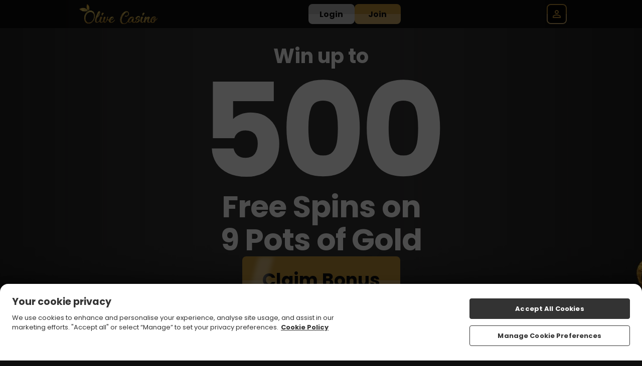

--- FILE ---
content_type: text/css
request_url: https://cdn.jgs1.prod.jumpman.uk/themes/olivecasino/default/brand.css?cb1=696f4ef362aba3.57785151&cb2=66bdc1f917275
body_size: 89841
content:
html{background:#0e0e0e}.site-background{background:url(/themes/olivecasino/default/background.jpg) #0e0e0e;background-size:100% auto;background-position:top center;background-repeat:no-repeat;background-attachment:fixed}html:not(.region-ontario) #regulation-logo{background:rgba(0,0,0,.4)}html:not(.region-ontario) #regulation-logo svg path{fill:#fff}.hp-smallprint,.hp-smallprint a,.homepage .featured-games .top-bar p{color:#fff}.site-background header .header .container nav #nav-icon div,.site-background header .header .container nav #aff-nav-icon div{background:#b88c35}.main>.container,.main>.faqs-page,.main.slingo,main>.container,main>.faqs-page,main.slingo{border-radius:20px}.main.bingo-page .container,main.bingo-page .container{border-radius:20px}.main.slingo .slingo-strap div,main.slingo .slingo-strap div{background:linear-gradient(360deg, rgb(201, 170, 104) 49%, rgb(184, 140, 53) 50%) !important;color:#0e0e0e !important;border-radius:8px !important}.content-button-primary{background:linear-gradient(360deg, rgb(201, 170, 104) 49%, rgb(184, 140, 53) 50%) !important;color:#0e0e0e !important;border-radius:8px !important}.content-button-secondary{background:linear-gradient(360deg, rgb(203, 203, 203) 49%, rgb(179, 179, 179) 50%) !important;color:#0e0e0e !important;border-radius:8px !important}.error-404 .content-404 .button{background:linear-gradient(360deg, rgb(201, 170, 104) 49%, rgb(184, 140, 53) 50%);color:#0e0e0e;border-radius:8px}table button,table .button{background:linear-gradient(360deg, rgb(203, 203, 203) 49%, rgb(179, 179, 179) 50%);color:#0e0e0e}.featured-slots .wrapper{justify-content:center;gap:10px}.featured-slots .wrapper .icon-container{border-radius:10px}.featured-slots .wrapper .icon-container{flex:0 0 calc(20% - (10px - 10px/5))}.featured-slots .wrapper .icon-container span{background:#000;color:#fff}.featured-slots .wrapper .icon_play-now,.featured-slots .wrapper .icon_play-now-only{background:linear-gradient(360deg, rgb(201, 170, 104) 49%, rgb(184, 140, 53) 50%);color:#0e0e0e;border-radius:8px}.featured-slots .wrapper .icon_read-more{background:linear-gradient(360deg, rgb(203, 203, 203) 49%, rgb(179, 179, 179) 50%);color:#0e0e0e;border-radius:8px}.featured-slots:not(.custom) .icon-container span{display:none}.game-read-more .play-now-button{background:linear-gradient(360deg, rgb(201, 170, 104) 49%, rgb(184, 140, 53) 50%);color:#0e0e0e;border-radius:8px}.game-read-more .main-btn{background:linear-gradient(360deg, rgb(203, 203, 203) 49%, rgb(179, 179, 179) 50%);color:#0e0e0e;border-radius:8px}.responsible-gambling-measures .content-wrapper button{background:linear-gradient(360deg, rgb(201, 170, 104) 49%, rgb(184, 140, 53) 50%);color:#0e0e0e;border-radius:8px}#self-exclusion-page p button{background:linear-gradient(360deg, rgb(201, 170, 104) 49%, rgb(184, 140, 53) 50%);color:#0e0e0e;border-radius:8px}#self-exclusion-page p button[type=button]{background:linear-gradient(360deg, rgb(203, 203, 203) 49%, rgb(179, 179, 179) 50%);color:#0e0e0e;border-radius:8px}.mobile-bottom-nav{background:rgba(0,0,0,.4)}.mobile-bottom-nav ul li a svg path{fill:#fff}.mobile-bottom-nav ul li a #inbox-notification{background:#b88b35;background:linear-gradient(360deg, rgb(201, 170, 104) 49%, rgb(184, 140, 53) 50%)}.mobile-bottom-nav ul li a span{color:#fff}.mobile-bottom-nav ul li.bottom-bar_cashier a div{background:#b88b35;background:linear-gradient(360deg, rgb(201, 170, 104) 49%, rgb(184, 140, 53) 50%)}.mobile-bottom-nav ul li.bottom-bar_cashier a div svg path{fill:#0e0e0e}.mobile-bottom-nav.v2 ul{border:2px solid #b88b35;background:#b88b35;background:linear-gradient(360deg, rgb(201, 170, 104) 49%, rgb(184, 140, 53) 50%)}.mobile-bottom-nav.v2 ul li a svg path{fill:#0e0e0e}.mobile-bottom-nav.v2 ul li a span{color:#0e0e0e}.mobile-bottom-nav.v2 ul li a #inbox-notification{background:#b3b3b3;background:linear-gradient(360deg, rgb(203, 203, 203) 49%, rgb(179, 179, 179) 50%)}.index-page:not(.funded-hp) .site-background{background:#0e0e0e}.homepage .main-promo{background-image:url(/themes/olivecasino/default/promo-background.jpg)}.homepage .main-promo .promo-container::before{background-image:url(/themes/olivecasino/default/promo-left.png)}.homepage .main-promo .promo-container::after{background-image:url(/themes/olivecasino/default/promo-right.png)}.homepage .main-promo .promo-container .promo-text span{color:#fff}.homepage .main-promo .promo-container .promo-cta{background:linear-gradient(360deg, rgb(201, 170, 104) 49%, rgb(184, 140, 53) 50%);color:#0e0e0e;border-radius:8px}.homepage .featured-games .top-bar a{background:linear-gradient(360deg, rgb(203, 203, 203) 49%, rgb(179, 179, 179) 50%);color:#0e0e0e;border-radius:8px}.homepage .welcome-text .wrapper{color:#fff}.homepage .welcome-text .wrapper *{color:#fff}.logged-in .homepage .main-promo .promo-container::before{background-image:url(/themes/olivecasino/default/promo-left_nf.png)}.logged-in .homepage .main-promo .promo-container::after{background-image:url(/themes/olivecasino/default/promo-right_nf.png)}.in-game>.container>.wrapper .back-all-games{background:linear-gradient(360deg, rgb(201, 170, 104) 49%, rgb(184, 140, 53) 50%);color:#0e0e0e}.in-game>.container>.wrapper .back-all-games::before{background:url("data:image/svg+xml,%3Csvg xmlns='http://www.w3.org/2000/svg' viewBox='0 0 14.57 24.95'%3E%3Cpath d='m5.04 12.48 8.91-8.91c.82-.82.82-2.14 0-2.95-.82-.82-2.14-.82-2.95 0L.61 11c-.82.82-.82 2.14 0 2.95L11 24.34c.82.82 2.14.82 2.95 0s.82-2.14 0-2.95l-8.91-8.91Z' style='fill:%230e0e0e'/%3E%3C/svg%3E")}.in-game>.container>.wrapper .just-like{border-radius:20px}.in-game>.container>.wrapper .just-like ul{gap:10px}.in-game>.container>.wrapper .just-like ul li{border-radius:10px}@media screen and (min-width: 640px){.popup{background:url(/themes/olivecasino/default/background.jpg) #0e0e0e;background-size:100% auto;background-position:top center;background-repeat:no-repeat;background-attachment:fixed}}@media screen and (max-width: 640px){.popup{background:url(/themes/olivecasino/default/background_m.jpg) #0e0e0e;background-size:100% auto;background-position:top center;background-repeat:no-repeat;background-attachment:fixed}}.popup>.wrapper{border-radius:10px}.popup#ip-restriction,.popup#region-redirect{background-size:auto 100px,100% auto !important;background-position:top 20px center,top center !important}@media screen and (min-width: 640px){.popup#ip-restriction,.popup#region-redirect{background:url(/themes/olivecasino/default/logo.png), url(/themes/olivecasino/default/background.jpg) #0e0e0e;background-size:100% auto;background-position:top center;background-repeat:no-repeat;background-attachment:fixed}}@media screen and (max-width: 640px){.popup#ip-restriction,.popup#region-redirect{background:url(/themes/olivecasino/default/logo.png), url(/themes/olivecasino/default/background_m.jpg) #0e0e0e;background-size:100% auto;background-position:top center;background-repeat:no-repeat;background-attachment:fixed}}.popup#ip-restriction>.wrapper,.popup#region-redirect>.wrapper{border-radius:10px}.popup#ip-restriction>.wrapper,.popup#region-redirect>.wrapper{margin-top:140px}.popup#log-in>.wrapper>.container .wrapper .log-in{background:linear-gradient(360deg, rgb(201, 170, 104) 49%, rgb(184, 140, 53) 50%);color:#0e0e0e;border-radius:8px}.popup#log-in>.wrapper>.container .wrapper button[onclick="window.location='/register'"]:before,.popup#log-in>.wrapper>.container .wrapper button[onclick="window.checkin.signUp.open();"]:before{content:"New to Olive Casino?"}.popup .button,.popup button[type=submit],.popup .inline-button{background:linear-gradient(360deg, rgb(201, 170, 104) 49%, rgb(184, 140, 53) 50%);color:#0e0e0e;border-radius:8px}.popup.card-reg-popup.multi-offer-popup>.wrapper>.container .multi-offer-container{background-image:url(/themes/olivecasino/default/promo-background.jpg)}.popup.card-reg-popup.multi-offer-popup>.wrapper>.container .multi-offer-container p{color:#fff}.popup.card-reg-popup:not(#card-reg-promo) .container{background-image:url(/themes/olivecasino/default/ftd-popup.jpg)}.popup.card-reg-popup:not(#card-reg-promo) .container .wrapper .deposit-now{background:linear-gradient(360deg, rgb(201, 170, 104) 49%, rgb(184, 140, 53) 50%);color:#0e0e0e;border-radius:8px}.popup.card-reg-popup#card-reg-promo .container{background-image:url(/themes/olivecasino/default/reg-popup.jpg) !important}@media screen and (min-width: 640px){.nav-buttons .log-in{background:url(/themes/olivecasino/default/background.jpg) #0e0e0e;background-size:100% auto;background-position:top center;background-repeat:no-repeat;background-attachment:fixed}}@media screen and (max-width: 640px){.nav-buttons .log-in{background:url(/themes/olivecasino/default/background_m.jpg) #0e0e0e;background-size:100% auto;background-position:top center;background-repeat:no-repeat;background-attachment:fixed}}.nav-buttons .log-in>.wrapper{border-radius:10px}.nav-buttons .log-in .login-wrapper form .container:nth-of-type(2) button{background:linear-gradient(360deg, rgb(201, 170, 104) 49%, rgb(184, 140, 53) 50%);color:#0e0e0e;border-radius:8px}.nav-buttons .log-in .login-wrapper form .container:nth-of-type(3) .join::before{content:"New to Olive Casino?"}.reg-bg:not(.reg-gamification){background:url(/themes/olivecasino/default/background.jpg) #0e0e0e;background-size:100% auto;background-position:top center;background-repeat:no-repeat;background-attachment:fixed}.reg-bg:not(.reg-gamification) .reg-wrapper{background:#fff;border-radius:10px}.reg-bg:not(.reg-gamification) .reg-wrapper .reg-close span{background:#ccc}.reg-bg:not(.reg-gamification) .reg-wrapper .container .reg-content-container::before{border-bottom:2px solid #ccc}.reg-bg:not(.reg-gamification) .reg-wrapper .container .reg-steps::before{background:#b88c35}.reg-bg:not(.reg-gamification) .reg-wrapper .container .reg-steps::after{background:#1bb90d}.reg-bg:not(.reg-gamification) .reg-wrapper .container .reg-steps .reg-step1 p,.reg-bg:not(.reg-gamification) .reg-wrapper .container .reg-steps .reg-step2 p,.reg-bg:not(.reg-gamification) .reg-wrapper .container .reg-steps .reg-step3 p{color:#b88c35}.reg-bg:not(.reg-gamification) .reg-wrapper .container .reg-steps .reg-step1 p i,.reg-bg:not(.reg-gamification) .reg-wrapper .container .reg-steps .reg-step2 p i,.reg-bg:not(.reg-gamification) .reg-wrapper .container .reg-steps .reg-step3 p i{border:solid 2px #b88c35;background:#fff;color:#b88c35}.reg-bg:not(.reg-gamification) .reg-wrapper .container .reg-steps .reg-step1 p i{color:#0e0e0e;background:#b88c35}.reg-bg:not(.reg-gamification) .reg-wrapper .container label{color:#b88c35}.reg-bg:not(.reg-gamification) .reg-wrapper .container .input-container input[type=text],.reg-bg:not(.reg-gamification) .reg-wrapper .container .input-container input[type=password],.reg-bg:not(.reg-gamification) .reg-wrapper .container .input-container select{border:2px solid #ccc}.reg-bg:not(.reg-gamification) .reg-wrapper .container .input-container input[type=text]:focus,.reg-bg:not(.reg-gamification) .reg-wrapper .container .input-container input[type=password]:focus,.reg-bg:not(.reg-gamification) .reg-wrapper .container .input-container select:focus{border:2px solid #b88c35}.reg-bg:not(.reg-gamification) .reg-wrapper .container .input-container input[type=text]~.error,.reg-bg:not(.reg-gamification) .reg-wrapper .container .input-container input[type=password]~.error,.reg-bg:not(.reg-gamification) .reg-wrapper .container .input-container select~.error{background:#b88c35;color:#0e0e0e}.reg-bg:not(.reg-gamification) .reg-wrapper .container .input-container .iti~.error{background:#b88c35;color:#0e0e0e}.reg-bg:not(.reg-gamification) .reg-wrapper .container .input-container select{background-image:url("data:image/svg+xml,%3Csvg xmlns='http://www.w3.org/2000/svg' viewBox='0 0 684.14 534.54'%3E%3Cpath d='M367.09 521.05 679.17 46.38C692.26 26.47 677.98 0 654.16 0H29.99C6.16 0-8.12 26.48 4.97 46.38l312.09 474.66c11.83 17.99 38.2 17.99 50.03 0Z' style='fill:%23b88c35'/%3E%3C/svg%3E")}.reg-bg:not(.reg-gamification) .reg-wrapper .container .input-container.error input[type=text],.reg-bg:not(.reg-gamification) .reg-wrapper .container .input-container.error input[type=password],.reg-bg:not(.reg-gamification) .reg-wrapper .container .input-container.error select{border:2px solid #b88c35}.reg-bg:not(.reg-gamification) .reg-wrapper .container #reg_terms_div .agreed-terms input{background:none;border:2px solid #b88c35}.reg-bg:not(.reg-gamification) .reg-wrapper .container #reg_terms_div .agreed-terms input:checked{background:#b88c35}.reg-bg:not(.reg-gamification) .reg-wrapper .container #reg_terms_div .error{background:#b88c35;color:#0e0e0e}.reg-bg:not(.reg-gamification) .reg-wrapper.step1-valid .container .reg-steps .reg-step1 p i{border:solid 2px #1bb90d;background:#1bb90d;color:#fff}.reg-bg:not(.reg-gamification) .reg-wrapper.step1-valid .container .reg-steps .reg-step2 p i{background:#b88c35;color:#0e0e0e}.reg-bg:not(.reg-gamification) .reg-wrapper.step1-valid.step2-valid .container .reg-steps .reg-step2 p i{border:solid 2px #1bb90d;background:#1bb90d;color:#fff}.reg-bg:not(.reg-gamification) .reg-wrapper.step1-valid.step2-valid .container .reg-steps .reg-step3 p i{background:#b88c35;color:#0e0e0e}.reg-bg:not(.reg-gamification) .reg-wrapper #opt-in .opt-options input{background:none;border:2px solid #b88c35}.reg-bg:not(.reg-gamification) .reg-wrapper #opt-in .opt-options input:checked{background:#b88c35}@media screen and (max-width: 640px){.reg-bg:not(.reg-gamification){background:url(/themes/olivecasino/default/background_m.jpg) #0e0e0e;background-size:100% auto;background-position:top center;background-repeat:no-repeat;background-attachment:fixed}}.reg-bg:not(.reg-gamification) .find-it{background:linear-gradient(360deg, rgb(201, 170, 104) 49%, rgb(184, 140, 53) 50%);color:#0e0e0e;border-radius:8px}.reg-bg:not(.reg-gamification) .reg-button{background:linear-gradient(360deg, rgb(201, 170, 104) 49%, rgb(184, 140, 53) 50%);color:#0e0e0e;border-radius:8px}.reg-bg:not(.reg-gamification) .reg-button.go-back{color:#b88c35}.reg-bg:not(.reg-gamification) .reg-content-container>.clearfix{background:linear-gradient(0deg, rgb(0, 0, 0) 0%, rgba(0, 0, 0, 0) 75%),url(\/themes/olivecasino/default/promo-left.png),url(\/themes/olivecasino/default/promo-right.png),url(\/themes/olivecasino/default/promo-background.jpg)}.reg-bg:not(.reg-gamification) .reg-content-container>.clearfix::before{content:"Win up to 500 Free Spins on 9 Pots of Gold"}.reg-bg:not(.reg-gamification) .reg-content-container>.clearfix::after{content:"New players only, £10 min fund, max bonus conversion equal to lifetime deposits (up to £250) to real funds, 65x wagering requirements and <a href="/terms-and-conditions #bonus-policy ">full T&Cs apply</a>"}.reg-bg:not(.reg-gamification) .reg-top-wrapper::before{background-image:url(/themes/olivecasino/default/logo.png)}.reg-bg.reg-gamification{background:rgba(0,0,0,.5)}.reg-bg.reg-gamification .reg-wrapper .container .reg-content-container::before{border-bottom:2px solid #ccc}.reg-bg.reg-gamification .reg-wrapper .container p,.reg-bg.reg-gamification .reg-wrapper .container label,.reg-bg.reg-gamification .reg-wrapper .container a,.reg-bg.reg-gamification .reg-wrapper .container .label-wrapper span,.reg-bg.reg-gamification .reg-wrapper .container .text-container,.reg-bg.reg-gamification .reg-wrapper .container .reg-login-link{color:#fff}.reg-bg.reg-gamification .reg-wrapper .container .input-container input[type=text],.reg-bg.reg-gamification .reg-wrapper .container .input-container input[type=password],.reg-bg.reg-gamification .reg-wrapper .container .input-container select{border:2px solid #ccc}.reg-bg.reg-gamification .reg-wrapper .container .input-container input[type=text]:focus,.reg-bg.reg-gamification .reg-wrapper .container .input-container input[type=password]:focus,.reg-bg.reg-gamification .reg-wrapper .container .input-container select:focus{border:2px solid #fff}.reg-bg.reg-gamification .reg-wrapper .container .input-container input[type=text]~.error,.reg-bg.reg-gamification .reg-wrapper .container .input-container input[type=password]~.error,.reg-bg.reg-gamification .reg-wrapper .container .input-container select~.error{background:#b90d10;color:#0e0e0e}.reg-bg.reg-gamification .reg-wrapper .container .input-container .iti~.error{background:#b90d10;color:#0e0e0e}.reg-bg.reg-gamification .reg-wrapper .container .input-container select{background-image:url("data:image/svg+xml,%3Csvg xmlns='http://www.w3.org/2000/svg' width='13' height='8' viewBox='0 0 13 8' fill='none'%3E%3Cpath d='M12.7002 1.76733L6.7002 7.76733L0.700195 1.76733L2.10019 0.367334L6.7002 4.96733L11.3002 0.367333L12.7002 1.76733Z' fill='%23040E11'/%3E%3C/svg%3E")}.reg-bg.reg-gamification .reg-wrapper .container .input-container.error input[type=text],.reg-bg.reg-gamification .reg-wrapper .container .input-container.error input[type=password],.reg-bg.reg-gamification .reg-wrapper .container .input-container.error select{border:2px solid #fff}.reg-bg.reg-gamification .reg-wrapper .container #reg_terms_div .agreed-terms label{color:#fff}.reg-bg.reg-gamification .reg-wrapper .container #reg_terms_div .agreed-terms input{background:none;border:2px solid #fff}.reg-bg.reg-gamification .reg-wrapper .container #reg_terms_div .agreed-terms input:checked{background:#fff;border:2px solid #ccc}.reg-bg.reg-gamification .reg-wrapper .container #reg_terms_div .error{background:#b90d10;color:#0e0e0e}.reg-bg.reg-gamification .reg-wrapper #opt-in .opt-options input{background:none;border:2px solid #b88c35}.reg-bg.reg-gamification .reg-wrapper #opt-in .opt-options input:checked{background:#b88c35}@media screen and (max-width: 640px){.reg-bg.reg-gamification{background:#0e0e0e}}.reg-bg.reg-gamification .find-it{background:linear-gradient(360deg, rgb(201, 170, 104) 49%, rgb(184, 140, 53) 50%);color:#0e0e0e;border-radius:8px}.reg-bg.reg-gamification .reg-button{background:linear-gradient(360deg, rgb(201, 170, 104) 49%, rgb(184, 140, 53) 50%);color:#0e0e0e;border-radius:8px}.reg-bg.reg-gamification .reg-button.go-back{color:#fff}.reg-bg.reg-gamification .reg-content-container>.clearfix{background:linear-gradient(0deg, rgb(0, 0, 0) 0%, rgba(0, 0, 0, 0) 75%),url(\/themes/olivecasino/default/promo-left.png),url(\/themes/olivecasino/default/promo-right.png),url(\/themes/olivecasino/default/promo-background.jpg)}.reg-bg.reg-gamification .reg-content-container>.clearfix::before{content:"Win up to 500 Free Spins on 9 Pots of Gold"}.reg-bg.reg-gamification .reg-content-container>.clearfix::after{content:"New players only, £10 min fund, max bonus conversion equal to lifetime deposits (up to £250) to real funds, 65x wagering requirements and <a href="/terms-and-conditions #bonus-policy ">full T&Cs apply</a>"}.reg-bg.reg-gamification .reg-header{background:linear-gradient(0deg, rgba(15, 29, 33, 0) 0%, #000000 49.5%)}.reg-bg.reg-gamification .reg-header .reg-close span{background:#b88c35}.reg-bg.reg-gamification .reg-top-wrapper{background:#0e0e0e;border:1px solid rgb(74.75,55.25,55.25);box-shadow:0 4px 4px 0 hsl(0,0%,-54.5098039216%)}@media screen and (max-width: 640px){.reg-bg.reg-gamification .reg-top-wrapper{background:#0e0e0e;border:none;border-radius:0;box-shadow:none}}.location-services-wrapper .location-services .buttons .button{background:linear-gradient(360deg, rgb(201, 170, 104) 49%, rgb(184, 140, 53) 50%);color:#0e0e0e;border-radius:8px}#betway-self-exclude button,#betway-self-exclude .generic-button{background:linear-gradient(360deg, rgb(201, 170, 104) 49%, rgb(184, 140, 53) 50%);color:#0e0e0e;border-radius:8px}#betway-self-exclude button .arrow path,#betway-self-exclude .generic-button .arrow path{fill:#0e0e0e}header{background:rgba(0,0,0,.7)}header .nav-buttons .login-button,header .mobile-nav-buttons .login-button{background:linear-gradient(360deg, rgb(203, 203, 203) 49%, rgb(179, 179, 179) 50%);color:#0e0e0e;border-radius:8px}header .nav-buttons .join-button,header .mobile-nav-buttons .join-button{background:linear-gradient(360deg, rgb(201, 170, 104) 49%, rgb(184, 140, 53) 50%);color:#0e0e0e;border-radius:8px}header .header>.container .deposit-button .deposit-now,header .header>.container .deposit-button .reverse-now{background:linear-gradient(360deg, rgb(201, 170, 104) 49%, rgb(184, 140, 53) 50%);color:#0e0e0e;border-radius:8px}header .header>.container nav ul a li{color:#b88c35}header .header>.container nav ul a.active li,header .header>.container nav ul a:hover li{color:#caaa68}header .header>.container .banking-dropdown .deposit-button .deposit-now{background:linear-gradient(360deg, rgb(203, 203, 203) 49%, rgb(179, 179, 179) 50%);color:#0e0e0e;border-radius:8px}header .my-account-bar p{color:#b88c35}header .my-account-bar ul li{color:#b88c35}header .my-account-bar ul li:hover{color:#caaa68}.promotion-page>.container>.wrapper .promo .play-now-button{background:linear-gradient(360deg, rgb(201, 170, 104) 49%, rgb(184, 140, 53) 50%);color:#0e0e0e;border-radius:8px}.promo-more-page .promo-banner~.container .button{background:linear-gradient(360deg, rgb(201, 170, 104) 49%, rgb(184, 140, 53) 50%);color:#0e0e0e;border-radius:8px}.blog .container .wrapper .preview-blog-box .preview-blog-info.blog-no-image{background-image:url(/themes/olivecasino/default/og-image.jpg)}.blog .container .wrapper .preview-blog-box .preview-blog-info .wrapper>a{background:linear-gradient(360deg, rgb(201, 170, 104) 49%, rgb(184, 140, 53) 50%);color:#0e0e0e;border-radius:8px}.blog .container .wrapper .blog-page-select a.blog-page-active,.blog .container .wrapper .blog-page-select a:hover{background:linear-gradient(360deg, rgb(201, 170, 104) 49%, rgb(184, 140, 53) 50%);color:#0e0e0e;border-color:#b88b35;border-color:linear-gradient(360deg, rgb(201, 170, 104) 49%, rgb(184, 140, 53) 50%)}.affiliates .button{background:linear-gradient(360deg, rgb(201, 170, 104) 49%, rgb(184, 140, 53) 50%);color:#0e0e0e;border-radius:8px}.affiliates .aff_login form>.wrapper .two-column>.wrapper .button{background:linear-gradient(360deg, rgb(203, 203, 203) 49%, rgb(179, 179, 179) 50%);color:#0e0e0e;border-radius:8px}.affiliates .aff_login form>.wrapper .two-column:nth-of-type(2)>.wrapper .button{background:linear-gradient(360deg, rgb(201, 170, 104) 49%, rgb(184, 140, 53) 50%);color:#0e0e0e;border-radius:8px}.affiliates #joinform .container .button{background:linear-gradient(360deg, rgb(201, 170, 104) 49%, rgb(184, 140, 53) 50%);color:#0e0e0e;border-radius:8px}.affiliates .account-details>.container>.wrapper form[action="/affiliates/passwordForgot"] .button{background:linear-gradient(360deg, rgb(203, 203, 203) 49%, rgb(179, 179, 179) 50%);color:#0e0e0e;border-radius:8px}main .all-games-text,.main .all-games-text{border-radius:20px}main.choose-game+.container .inline-button,.main.choose-game+.container .inline-button{color:#fff}.games-filter-bar .container .games-filter-list .slick-arrow.slick-prev{background-image:url("data:image/svg+xml,%3Csvg xmlns='http://www.w3.org/2000/svg' viewBox='0 0 17 20'%3E%3Cpath d='M0 10 17 0v20L0 10Z' style='fill:%23b3b3b3'/%3E%3C/svg%3E")}.games-filter-bar .container .games-filter-list .slick-arrow.slick-next{background-image:url("data:image/svg+xml,%3Csvg xmlns='http://www.w3.org/2000/svg' viewBox='0 0 17 20'%3E%3Cpath d='M17 10 0 20V0l17 10Z' style='fill:%23b3b3b3'/%3E%3C/svg%3E")}.games-filter-bar .container .games-filter-list .slick-list li.active{background:linear-gradient(360deg, rgb(201, 170, 104) 49%, rgb(184, 140, 53) 50%);color:#0e0e0e}.games-filter-bar .container .games-filter-list .slick-list li.active[onclick="doGameNav('','popular');"]::before{background-image:url("data:image/svg+xml,%3Csvg xmlns='http://www.w3.org/2000/svg' viewBox='0 0 20.5 24.78'%3E%3Cpath d='M17.54 8.35c-.32-.28-.91-.72-1.71-1.31-.32-.24-.76-.56-.86-.64-1.81-1.66-2.64-3.16-2.76-5-.04-.58-.41-1.09-.95-1.3-.18-.07-.36-.1-.54-.1-.38 0-.75.14-1.04.42-.92.88-3.81 4.29-2.38 11.1-1.24-.02-2.58-1.08-3.41-2.72-.26-.5-.77-.82-1.33-.82H2.5c-.59.02-1.1.39-1.32.93-.05.12-.1.23-.15.35-.43.99-1.01 2.36-1.01 5.27 0 5.67 4.6 10.25 10.25 10.25h.11c2.72 0 5.27-1.06 7.19-3 1.93-1.94 2.98-4.52 2.96-7.26 0-2.47-.94-4.44-2.96-6.17Zm-3.15 13.93c.56-.81.87-1.77.86-2.78 0-1.19-.45-2.13-1.4-2.94-.14-.13-.5-.39-.81-.62-.18-.13-.35-.25-.39-.29-.86-.79-1.25-1.49-1.3-2.34a.748.748 0 0 0-.48-.65.765.765 0 0 0-.79.16c-.43.42-1.77 2-1.14 5.22-.56-.04-1.15-.52-1.52-1.26-.13-.26-.41-.4-.7-.41-.29.01-.55.19-.66.47l-.07.17c-.2.47-.48 1.12-.48 2.52 0 1.1.38 2.1 1 2.91-2.95-1.4-4.99-4.38-4.99-7.86v-.04c0-2.96.62-4.01 1.05-5.06 1.09 2.14 2.92 3.54 4.79 3.54.82 0 1.48-.66 1.48-1.44 0-.12 0-.19-.04-.31-1.25-5.87.97-8.83 1.95-9.76.16 2.45 1.36 4.28 3.27 6.03.31.27 2.1 1.52 2.57 1.95 1.6 1.36 2.45 2.88 2.45 5.06a8.686 8.686 0 0 1-4.61 7.75Z' style='fill:%230e0e0e'/%3E%3C/svg%3E")}.games-filter-bar .container .games-filter-list .slick-list li.active[onclick="doGameNav('','featured');"]::before{background-image:url("data:image/svg+xml,%3Csvg xmlns='http://www.w3.org/2000/svg' viewBox='0 0 28.52 24.96'%3E%3Cpath d='M7.98 1.5c1.83 0 3.58.91 5.21 2.7l1.11 1.22 1.11-1.22c1.12-1.23 2.93-2.7 5.21-2.7 1.74 0 3.36.68 4.59 1.92a6.334 6.334 0 0 1 1.83 4.56c0 .86-.16 1.66-.49 2.46-.63 1.55-4.7 5.54-8.3 9.06l-.09.09c-1.64 1.6-3.05 2.99-3.8 3.85 0 0-.04.02-.08.02s-.07-.01-.07-.02l-.02-.02-.02-.02c-.72-.83-2.14-2.22-3.78-3.82l-.08-.08c-3.62-3.52-7.7-7.51-8.33-9.07a6.478 6.478 0 0 1 6-8.93M20.61 0ZM7.98 0C3.59 0 0 3.59 0 7.98c0 1.03.2 2.06.6 3.03.7 1.73 3.89 4.92 8.64 9.57 1.6 1.56 3.09 3.03 3.79 3.82.3.37.76.57 1.23.57s.93-.2 1.23-.57c.7-.8 2.19-2.26 3.79-3.82 4.75-4.65 7.94-7.85 8.64-9.57.4-.96.6-1.96.6-3.03C28.59 3.59 25 0 20.61 0c-2.83 0-4.99 1.73-6.32 3.19C12.96 1.73 10.83 0 7.97 0Z' style='fill:%230e0e0e'/%3E%3C/svg%3E")}.games-filter-bar .container .games-filter-list .slick-list li.active[onclick="doGameNav('','newest');"]::before{background-image:url("data:image/svg+xml,%3Csvg xmlns='http://www.w3.org/2000/svg' viewBox='0 0 26.16 25.09'%3E%3Cpath d='M13.09 1.5c.12 0 .4.03.56.34l2.69 5.45c.34.7 1.01 1.18 1.78 1.29l6.02.88c.34.05.46.31.5.42.03.11.08.39-.16.64l-4.36 4.25a2.36 2.36 0 0 0-.68 2.09l1.03 6c.06.34-.15.54-.25.61a.582.582 0 0 1-.65.04l-5.38-2.83c-.34-.18-.72-.27-1.1-.27s-.76.09-1.1.27l-5.38 2.83c-.1.06-.2.08-.29.08a.63.63 0 0 1-.61-.73l1.03-6a2.35 2.35 0 0 0-.68-2.09l-4.37-4.25a.592.592 0 0 1-.15-.64c.03-.11.15-.37.5-.42l6.02-.88a2.36 2.36 0 0 0 1.78-1.29l2.69-5.45c.15-.31.44-.34.56-.34m0-1.5c-.83 0-1.54.44-1.9 1.18L8.5 6.63c-.13.26-.37.43-.65.47l-6.03.88C1.01 8.1.36 8.65.11 9.43c-.26.74-.06 1.58.53 2.16L5 15.84c.2.2.29.49.25.77L4.22 22.6c-.13.82.18 1.58.83 2.06l.02.02.02.02c.37.25.78.38 1.21.38.34 0 .68-.08.99-.25L12.67 22c.13-.07.27-.1.41-.1s.28.03.4.1l5.39 2.83c.31.16.64.25.99.25.44 0 .89-.15 1.25-.41.66-.49.97-1.26.83-2.07l-1.03-6c-.05-.28.04-.57.25-.77l4.36-4.25c.56-.55.77-1.33.57-2.1v-.03l-.02-.03a2.11 2.11 0 0 0-1.71-1.46l-6.02-.88a.862.862 0 0 1-.65-.47l-2.7-5.43A2.105 2.105 0 0 0 13.09 0Z' style='fill:%230e0e0e'/%3E%3C/svg%3E")}.games-filter-bar .container .games-filter-list .slick-list li.active[onclick="doGameNav('','jackpot');"]::before{background-image:url("data:image/svg+xml,%3Csvg xmlns='http://www.w3.org/2000/svg' viewBox='0 0 26.77 24.03'%3E%3Cpath d='M7.45 3.37c.07.07.1.16.08.26l-.13.74s.02.07.03.08c.01 0 .04.03.08 0l.67-.35c.09-.04.19-.04.27 0l.67.35h.08c.01 0 .04-.03.03-.08l-.13-.74c-.02-.09.01-.19.08-.26l.54-.52s.02-.07.02-.08c0-.01-.02-.05-.06-.05l-.74-.11a.28.28 0 0 1-.22-.16l-.33-.67s-.05-.04-.07-.04-.05 0-.07.04l-.33.67c-.04.09-.12.15-.22.16l-.74.11s-.06.04-.06.05c0 .01-.01.05.02.08l.54.52ZM17.88 3.37c.07.07.1.16.08.26l-.13.74s.02.07.03.08c.01 0 .04.03.08 0l.67-.35c.09-.04.19-.04.27 0l.67.35h.08c.01 0 .04-.03.03-.08l-.13-.74c-.02-.09.01-.19.08-.26l.54-.52s.02-.07.02-.08c0-.01-.02-.05-.06-.05l-.74-.11a.28.28 0 0 1-.22-.16l-.33-.67s-.05-.04-.07-.04-.05 0-.07.04l-.33.67c-.04.09-.12.15-.22.16l-.74.11s-.06.04-.06.05c0 .01-.01.05.02.08l.54.52ZM11.79 3c.13.12.18.3.15.47l-.23 1.36c-.01.08.03.12.06.14.02.01.08.05.15.01l1.22-.64a.55.55 0 0 1 .5 0l1.22.64c.07.04.13 0 .15-.01.02-.02.07-.06.06-.14l-.23-1.36c-.03-.17.03-.35.15-.47l.99-.96c.06-.06.04-.12.04-.14 0-.02-.03-.08-.11-.1l-1.36-.2a.52.52 0 0 1-.4-.29L13.51.08c-.03-.07-.1-.08-.13-.08s-.09 0-.13.08l-.61 1.23a.52.52 0 0 1-.4.29l-1.36.2c-.08.01-.1.07-.11.1 0 .03-.02.09.03.14l.99.96ZM23.46 5.94H3.31C1.48 5.94 0 7.42 0 9.25v11.47c0 1.83 1.49 3.31 3.31 3.31h20.15c1.83 0 3.31-1.48 3.31-3.31V9.25c0-1.83-1.49-3.31-3.31-3.31Zm-6.52 1.5v15.1H9.83V7.43h7.11ZM1.5 20.71V9.25c0-1 .81-1.81 1.81-1.81h5.02v15.1H3.31c-1 0-1.81-.81-1.81-1.81Zm23.78 0c0 1-.81 1.81-1.81 1.81h-5.02V7.43h5.02c1 0 1.81.81 1.81 1.81v11.47Z' style='fill:%230e0e0e'/%3E%3Cpath d='m3.02 11.35-.13 1.61c.19 0 .45-.02.78-.03.33-.01.69-.02 1.06-.02h.43c.23 0 .36.02.39.04l.06.11c-.36.75-.72 1.49-1.07 2.23-.45 1.11-.89 2.21-1.34 3.32l2.12-.04c.17-.82.38-1.62.65-2.4.26-.78.58-1.53.94-2.25l.5-1c.02-.13.03-.26.04-.39V11.58l-4.44-.23ZM11.88 12.93c.33-.01.69-.02 1.06-.02h.43c.23 0 .36.02.39.04l.06.11c-.36.75-.72 1.49-1.07 2.23-.45 1.11-.89 2.21-1.34 3.32l2.12-.04c.17-.82.38-1.62.65-2.4.26-.78.58-1.53.94-2.25l.5-1c.02-.13.03-.26.04-.39V11.58l-4.44-.23-.13 1.61c.19 0 .45-.02.78-.03ZM19.64 12.96c.19 0 .45-.02.78-.03.33-.01.69-.02 1.06-.02h.43c.23 0 .36.02.39.04l.06.11c-.36.75-.72 1.49-1.07 2.23-.45 1.11-.89 2.21-1.34 3.32l2.12-.04c.17-.82.38-1.62.65-2.4.26-.78.58-1.53.94-2.25l.5-1c.02-.13.03-.26.04-.39V11.58l-4.44-.23-.13 1.61Z' style='fill:%230e0e0e'/%3E%3C/svg%3E")}.games-filter-bar .container .games-filter-list .slick-list li.active[onclick="doGameNav('','bingo');"]::before{background-image:url("data:image/svg+xml,%3Csvg xmlns='http://www.w3.org/2000/svg' viewBox='0 0 22.86 25.13'%3E%3Cpath d='M5.01 11.67c-1.01 0-1.84.83-1.84 1.84s.83 1.84 1.84 1.84 1.84-.83 1.84-1.84-.82-1.84-1.84-1.84Zm.06 1.28c-.28.04-.53.22-.66.47-.07.13-.2.2-.33.21-.06 0-.12-.01-.17-.04a.379.379 0 0 1-.16-.51c.24-.47.69-.79 1.21-.87a.376.376 0 0 1 .12.74ZM8.37 20.27c1.01 0 1.84-.83 1.84-1.84s-.82-1.84-1.84-1.84-1.84.83-1.84 1.84.83 1.84 1.84 1.84ZM7.11 18c.24-.47.69-.79 1.21-.87a.376.376 0 0 1 .12.74c-.28.04-.53.22-.66.47-.07.13-.2.2-.33.21-.06 0-.12-.01-.17-.04a.379.379 0 0 1-.16-.51ZM13.88 20.59c1.01 0 1.84-.83 1.84-1.84s-.82-1.84-1.84-1.84-1.84.83-1.84 1.84.83 1.84 1.84 1.84Zm-1.26-2.27c.24-.47.69-.79 1.21-.87a.376.376 0 0 1 .12.74c-.28.04-.53.22-.66.47-.07.13-.2.2-.33.21-.06 0-.12-.01-.17-.04a.379.379 0 0 1-.16-.51ZM17.89 10.66c-1.01 0-1.84.83-1.84 1.84s.83 1.84 1.84 1.84 1.84-.83 1.84-1.84-.82-1.84-1.84-1.84Zm.06 1.28c-.28.04-.53.22-.66.47-.07.13-.2.2-.33.21-.06 0-.12-.01-.17-.04a.379.379 0 0 1-.16-.51c.24-.47.69-.79 1.21-.87a.376.376 0 0 1 .12.74Z' style='fill:%230e0e0e'/%3E%3Cpath d='M20.01 18.95c1.76-2.01 2.84-4.64 2.84-7.52C22.86 5.12 17.74 0 11.43 0S0 5.12 0 11.43c0 2.89 1.08 5.51 2.84 7.53L1.1 20.7a.75.75 0 0 0-.22.53v3.16c0 .41.33.75.75.75h19.52c.41 0 .75-.33.75-.75v-3.24c0-.2-.08-.39-.22-.53l-1.67-1.66Zm-1.06-1.06-4.78-4.78c.29-.47.46-1.02.46-1.61 0-.63-.19-1.22-.51-1.71l4.83-4.83c1.5 1.74 2.41 4 2.41 6.46s-.91 4.72-2.41 6.46Zm-8.68-2.82c.11-.22.27-.4.46-.55.25.06.5.11.77.11.14 0 .27-.02.4-.04 0 .17-.13.33-.31.35-.28.04-.53.22-.66.47-.07.13-.2.2-.33.21-.06 0-.12-.01-.17-.04a.379.379 0 0 1-.16-.51Zm2.86-3.57a1.63 1.63 0 1 1-3.26 0 1.63 1.63 0 0 1 3.26 0Zm-3.34 2.61c.11.07.23.13.35.19-.28.32-.45.74-.45 1.19 0 1.01.83 1.84 1.84 1.84s1.84-.83 1.84-1.84c0-.47-.18-.89-.47-1.21.07-.04.14-.07.21-.11l4.78 4.78c-1.74 1.5-4 2.41-6.47 2.41s-4.73-.91-6.46-2.41l4.83-4.83Zm8.1-10.21-4.88 4.88a3.1 3.1 0 0 0-1.51-.41c-.59 0-1.14.17-1.61.46L4.96 3.91c1.74-1.5 4-2.41 6.47-2.41s4.73.91 6.46 2.41ZM1.5 11.43c0-2.47.91-4.72 2.41-6.46L8.84 9.9c-.29.47-.46 1.02-.46 1.61 0 .55.16 1.06.41 1.51L3.91 17.9c-1.5-1.74-2.41-4-2.41-6.46Zm18.91 12.21H2.38v-2.11l1.52-1.52c2.01 1.76 4.64 2.84 7.53 2.84s5.52-1.08 7.53-2.84l1.45 1.45v2.18Z' style='fill:%230e0e0e'/%3E%3C/svg%3E")}.games-filter-bar .container .games-filter-list .slick-list li.active[onclick="doGameNav('','instant');"]::before{background-image:url("data:image/svg+xml,%3Csvg xmlns='http://www.w3.org/2000/svg' viewBox='0 0 20.85 19.33'%3E%3Cpath d='M13.69 2.45c-.38-.19-2.39-1.18-4.42-1.83C8.65.42 7.33 0 6.12 0c-.96 0-1.86.27-2.29 1.12L2.72 3.33c-1.26 2.51 3.83 5.52 6.97 7.09 2.13 1.07 5.32 2.45 7.55 2.45 1.06 0 1.9-.31 2.3-1.12l1.11-2.21c1.25-2.51-3.83-5.52-6.97-7.09ZM6.1 1.5c.57 0 1.44.14 2.71.55 1.93.62 3.84 1.56 4.2 1.74 3.83 1.92 6.72 4.25 6.3 5.09-.36.72-3.06.15-6.24-1.24h-.01l-.02-.01c-.51-.23-1.04-.47-1.57-.74-3.83-1.93-6.72-4.25-6.3-5.09.07-.16.35-.3.93-.3Zm-.11 4.93.41-.83c.58.43 1.2.83 1.82 1.21l-.42.85c-.68-.42-1.29-.84-1.81-1.23ZM4.06 4l.21-.42c.26.35.58.7.95 1.04l-.4.8c-.62-.61-.91-1.12-.76-1.43ZM9.1 8.42l.43-.86a40.025 40.025 0 0 0 2.18 1.1l-.43.86c-.3-.14-.6-.28-.91-.44-.43-.22-.86-.44-1.26-.67Zm8.23 2.98c-1 0-2.72-.47-4.69-1.27l.43-.85c1.78.75 3.75 1.4 5.27 1.4h.07l-.21.42c-.11.21-.41.31-.87.31Z' style='fill:%230e0e0e'/%3E%3Cpath d='M2.78 6.49.37 10.62a2.71 2.71 0 0 0 .92 3.68c-.34 1.29-.34 1.62-.34 1.83 0 1.23.78 2.3 1.93 2.66 1.01.32 1.78.2 2.73-.58a2.732 2.732 0 0 0 2.19 1.11c.81 0 1.61-.36 2.14-1.04l.38-.48c.31.39.73.71 1.24.89 1.42.5 2.97-.25 3.47-1.66l1.53-3.45c-2.26-.23-5.1-1.44-7.18-2.48-2.5-1.25-5.17-2.88-6.58-4.61Z' style='fill:%230e0e0e'/%3E%3C/svg%3E")}.games-filter-bar .container .games-filter-list .slick-list li.active[onclick="doGameNav('','table-games');"]::before{background-image:url("data:image/svg+xml,%3Csvg xmlns='http://www.w3.org/2000/svg' viewBox='0 0 25.08 25.08'%3E%3Cpath d='M12.54 0C5.61 0 0 5.61 0 12.54s5.61 12.54 12.54 12.54 12.54-5.61 12.54-12.54S19.46 0 12.54 0Zm11 11.68h-1.76a9.209 9.209 0 0 0-2.22-5.2l1.24-1.24c1.55 1.75 2.55 3.98 2.74 6.45ZM6.47 19.55a9.185 9.185 0 0 0 5.32 2.23v1.76c-2.51-.17-4.79-1.18-6.56-2.75l1.24-1.24Zm6.81 2.23c2.03-.16 3.87-.97 5.32-2.23l1.24 1.24a10.987 10.987 0 0 1-6.56 2.75v-1.76Zm-.75-1.46c-4.29 0-7.78-3.49-7.78-7.78s3.49-7.78 7.78-7.78 7.78 3.49 7.78 7.78-3.49 7.78-7.78 7.78Zm5.95-14.9a9.225 9.225 0 0 0-5.2-2.12V1.53c2.45.17 4.69 1.13 6.44 2.64l-1.24 1.24Zm-6.7-2.12c-1.97.16-3.77.93-5.2 2.12L5.34 4.18a10.97 10.97 0 0 1 6.44-2.64V3.3ZM4.27 5.23l1.24 1.24a9.209 9.209 0 0 0-2.22 5.2H1.54c.19-2.47 1.19-4.7 2.74-6.45Zm-2.74 7.94h1.76c.14 2.01.91 3.85 2.13 5.31l-1.24 1.24a10.934 10.934 0 0 1-2.65-6.56Zm19.37 6.56-1.24-1.24a9.263 9.263 0 0 0 2.13-5.31h1.76a10.96 10.96 0 0 1-2.65 6.56Z' style='fill:%230e0e0e'/%3E%3Cpath d='M16.54 8.42a.754.754 0 0 0-1.06 0l-2.19 2.19a1.872 1.872 0 0 0-1.42 0L9.68 8.42a.754.754 0 0 0-1.06 0c-.29.29-.29.77 0 1.06l2.19 2.19a1.872 1.872 0 0 0 0 1.42l-2.19 2.19c-.29.29-.29.77 0 1.06.15.15.34.22.53.22s.38-.07.53-.22l2.19-2.19a1.872 1.872 0 0 0 1.42 0l2.19 2.19c.15.15.34.22.53.22s.38-.07.53-.22c.29-.29.29-.77 0-1.06l-2.19-2.19a1.872 1.872 0 0 0 0-1.42l2.19-2.19c.29-.29.29-.77 0-1.06Z' style='fill:%230e0e0e'/%3E%3C/svg%3E")}.games-filter-bar .container .games-filter-list .slick-list li.active[onclick="doGameNav('','playtech-games');"]::before{background-image:url("data:image/svg+xml,%3Csvg xmlns='http://www.w3.org/2000/svg' viewBox='0 0 21.33 25.21'%3E%3Cpath d='M8.34 10.83s-1.92 3.77-1.25 5.3a1.634 1.634 0 0 0 2.15.85c.47-.21.82-.61.98-1.11l.07 2.14 2-.87-1.52-1.5c.46.22 1 .23 1.48.03a1.634 1.634 0 0 0 .85-2.15c-.67-1.53-4.74-2.68-4.74-2.68Z' style='fill:%230e0e0e'/%3E%3Cpath d='M21.15 14.86 15.5 1.39A2.27 2.27 0 0 0 13.41 0c-.3 0-.6.06-.88.18l-9.7 4.07c-1.15.48-1.7 1.82-1.21 2.97l.02.06-.25.1C.83 7.61.4 8.05.17 8.61a2.28 2.28 0 0 0 0 1.74l5.65 13.47a2.27 2.27 0 0 0 2.09 1.39c.3 0 .6-.06.88-.18l9.7-4.07c1.15-.48 1.7-1.82 1.21-2.97l-.02-.06.25-.1c1.15-.48 1.7-1.82 1.21-2.97Zm-3.23 4.71-9.7 4.07a.772.772 0 0 1-1.01-.41L1.56 9.76a.78.78 0 0 1 .41-1.01l9.7-4.07a.772.772 0 0 1 1.01.41l5.65 13.47a.78.78 0 0 1-.41 1.01Zm1.44-3.13-.25.1-5.05-12.02a2.27 2.27 0 0 0-2.09-1.39c-.3 0-.6.06-.88.18L3.02 6.69 3 6.63a.78.78 0 0 1 .41-1.01l9.7-4.06a.772.772 0 0 1 1.01.41l5.65 13.47a.78.78 0 0 1-.41 1.01Z' style='fill:%230e0e0e'/%3E%3C/svg%3E")}.games-filter-bar .container .games-filter-list .slick-list li.active[onclick="doGameNav('','all');"]::before{background-image:url("data:image/svg+xml,%3Csvg xmlns='http://www.w3.org/2000/svg' viewBox='0 0 28.13 24.85'%3E%3Cpath d='M27.93 16.69a.746.746 0 0 0-1.06-.03L21.19 22V.75a.749.749 0 1 0-1.5 0v21.52l-5.6-5.6a.754.754 0 0 0-1.06 0c-.29.29-.29.77 0 1.06l6.69 6.69c.15.15.34.22.53.22s.37-.07.51-.2l7.13-6.69c.3-.28.32-.76.03-1.06ZM.49 11.16c.39.15.82-.04.97-.43l.95-2.44h4.03l.87 2.42a.748.748 0 0 0 .95.46.75.75 0 0 0 .45-.96L7.69 7.37c-.02-.06-.03-.12-.06-.18L5.23.5a.73.73 0 0 0-.69-.5c-.33-.02-.59.19-.71.48L1.2 7.25.06 10.19c-.15.38.04.82.43.97ZM4.5 2.89 5.91 6.8H2.98L4.5 2.89ZM8.19 23.35H2.33l6.44-7.9c.18-.22.22-.53.1-.79a.753.753 0 0 0-.68-.43H.75a.749.749 0 1 0 0 1.5h5.86L.17 23.62c-.18.22-.22.53-.1.79s.39.43.68.43h7.44c.41 0 .75-.33.75-.75s-.33-.75-.75-.75Z' style='fill:%230e0e0e'/%3E%3C/svg%3E")}.games-filter-bar .container #games-search-box .games-search-result img,.games-filter-bar .container #games-search-box .games-search-result:hover{border-radius:10px}.games-filter-bar .container #games-search-box .games-search-result img{border-radius:10px}#search-header #games-search-box-mobile .games-search-result img,#search-header #games-search-box-mobile .games-search-result:hover{border-radius:10px}.game .info .play-now-button{background:linear-gradient(360deg, rgb(201, 170, 104) 49%, rgb(184, 140, 53) 50%);color:#0e0e0e;border-radius:8px}.game.circular{border:4px solid rgb(74.75,55.25,55.25)}#lobby-search .search-input-wrapper input{color:#fff;background:url("data:image/svg+xml,%3Csvg xmlns='http://www.w3.org/2000/svg' viewBox='0 0 23.86 23.86'%3E%3Cpath d='M14.96 17.18c-4.26 3.03-10.17 2.03-13.2-2.23C-1.28 10.7-.28 4.78 3.98 1.75c4.26-3.03 10.17-2.03 13.2 2.23a9.464 9.464 0 0 1 0 10.98l6.22 6.22c.61.6.61 1.59 0 2.19l-.03.03c-.61.61-1.59.61-2.2 0l-6.22-6.22Zm-5.49-.47c4 0 7.24-3.24 7.24-7.24s-3.24-7.24-7.24-7.24-7.24 3.24-7.24 7.24 3.24 7.24 7.24 7.24' style='fill:%23ffffff'/%3E%3C/svg%3E") rgba(0,0,0,0);background-position:center left 10px;background-repeat:no-repeat;background-size:20px;border:1px solid hsla(0,0%,100%,.2)}#lobby-search .search-input-wrapper input:focus{border:1px solid #fff}#lobby-search .search-input-wrapper input::placeholder{color:#fff}#lobby-search .search-input-wrapper .clear-input span{background:#fff}.lobby-search__link,.lobby__fab{border:1px solid hsla(0,0%,100%,.2)}.lobby-search__link:hover,.lobby__fab:hover{background:hsla(0,0%,100%,.25)}.lobby-search__link svg path,.lobby__fab svg path{fill:#fff}.lobby__fab{background:rgba(0,0,0,.7)}#game-categories .game-category{border-top:1px solid hsla(0,0%,100%,.2);border-right:1px solid hsla(0,0%,100%,.2);border-bottom:1px solid hsla(0,0%,100%,.2)}#game-categories .game-category:first-child{border-left:1px solid hsla(0,0%,100%,.2)}#game-categories .game-category.active,#game-categories .game-category:hover{background:hsla(0,0%,100%,.25)}#game-categories .game-category span{color:#fff}#game-categories .game-category#home::before{background-image:url("data:image/svg+xml,%3Csvg xmlns='http://www.w3.org/2000/svg' viewBox='0 0 157.14 141.1' preserveAspectRatio='xMidYMid meet' width='100%25' height='100%25'%3E%3Cpath d='M10.55 49.01c-1.33.76-2.24 1.31-3.17 1.81-2.71 1.45-5.42.84-6.74-1.5-1.34-2.37-.53-4.93 2.21-6.51 13.18-7.65 26.38-15.26 39.58-22.88C53.25 13.68 64.1 7.5 74.86 1.16c2.62-1.54 4.81-1.53 7.43 0 23.69 13.76 47.43 27.43 71.13 41.17 1.18.68 2.36 1.64 3.1 2.76 1.12 1.71.7 3.57-.66 5.06-1.53 1.68-3.45 1.92-5.47 1.01-1.19-.54-2.31-1.23-3.82-2.05v78.29c0 8.93-4.79 13.7-13.76 13.71-10 0-20 .01-30.01 0-4.33 0-5.81-1.5-5.81-5.89V86.2c0-4.05-.73-4.76-4.81-4.77H64.42c-3.39 0-4.27.88-4.27 4.3V135c0 4.7-1.41 6.1-6.1 6.11-10.09 0-20.17.02-30.26 0-8.3-.02-13.21-4.96-13.21-13.24-.01-25.18 0-50.36 0-75.54v-3.3Zm40.41 82.91v-3.24c0-14.42-.01-28.84 0-43.26 0-8.29 4.88-13.26 13.15-13.31 9.58-.06 19.16-.05 28.75 0 8.42.05 13.26 4.99 13.27 13.45.01 14.42 0 28.84 0 43.26v3.1h26.3c4.13 0 4.85-.7 4.85-4.76 0-27-.02-54.01.05-81.01 0-1.96-.68-2.93-2.32-3.87a8733.217 8733.217 0 0 1-53.84-31.11c-1.89-1.1-3.23-1.17-5.16-.05A6597.15 6597.15 0 0 1 22.6 41.97c-2.04 1.17-2.87 2.38-2.86 4.82.11 26.59.07 53.18.07 79.76 0 .75 0 1.5.04 2.25.12 2 1.24 3.09 3.2 3.1 9.16.04 18.32.02 27.91.02Z' style='fill:%23ffffff'/%3E%3C/svg%3E")}#game-categories .game-category#slots::before{background-image:url("data:image/svg+xml,%3Csvg xmlns='http://www.w3.org/2000/svg' viewBox='0 0 25.478 22.865' preserveAspectRatio='xMidYMid meet' width='100%25' height='100%25'%3E%3Cg%3E%3Cpath d='M7.089 3.204a.279.279 0 0 1 .08.245l-.122.705a.074.074 0 0 0 .03.071.071.071 0 0 0 .077 0l.633-.332a.276.276 0 0 1 .259 0l.633.332a.069.069 0 0 0 .077 0 .072.072 0 0 0 .029-.071l-.121-.705a.274.274 0 0 1 .08-.245l.512-.5a.073.073 0 0 0 .019-.075.069.069 0 0 0-.058-.049l-.708-.1a.276.276 0 0 1-.209-.151l-.317-.641a.071.071 0 0 0-.066-.04.071.071 0 0 0-.065.04l-.317.641a.276.276 0 0 1-.209.151l-.708.1a.069.069 0 0 0-.058.049.07.07 0 0 0 .018.075Z' style='fill:%23ffffff'/%3E%3Cpath d='M17.019 3.204a.279.279 0 0 1 .079.245l-.121.705a.072.072 0 0 0 .03.071.069.069 0 0 0 .076 0l.633-.332a.276.276 0 0 1 .259 0l.633.332a.069.069 0 0 0 .077 0 .072.072 0 0 0 .03-.071l-.122-.705a.277.277 0 0 1 .08-.245l.512-.5a.076.076 0 0 0 .02-.075.069.069 0 0 0-.059-.049l-.708-.1a.275.275 0 0 1-.208-.151l-.317-.641a.071.071 0 0 0-.066-.04.071.071 0 0 0-.066.04l-.317.641a.273.273 0 0 1-.209.151l-.707.1a.069.069 0 0 0-.059.049.07.07 0 0 0 .018.075Z' style='fill:%23ffffff'/%3E%3Cpath d='M11.225 2.856a.513.513 0 0 1 .146.45l-.222 1.29a.134.134 0 0 0 .053.131.133.133 0 0 0 .141.009l1.158-.609a.508.508 0 0 1 .474 0l1.159.609a.126.126 0 0 0 .14-.009.131.131 0 0 0 .054-.131l-.222-1.29a.505.505 0 0 1 .146-.45l.937-.915a.133.133 0 0 0 .035-.137.126.126 0 0 0-.107-.09l-1.3-.189a.51.51 0 0 1-.383-.277l-.58-1.174a.129.129 0 0 0-.121-.073.128.128 0 0 0-.12.073l-.58 1.174a.508.508 0 0 1-.383.277l-1.3.189a.126.126 0 0 0-.107.09.128.128 0 0 0 .032.137Z' style='fill:%23ffffff'/%3E%3Cpath d='M22.326 5.65H3.152A3.154 3.154 0 0 0 0 8.8v10.913a3.155 3.155 0 0 0 3.152 3.151h19.174a3.155 3.155 0 0 0 3.152-3.151V8.8a3.154 3.154 0 0 0-3.152-3.15Zm-6.2 1.424V21.44H9.358V7.074Zm-14.7 12.639V8.8a1.729 1.729 0 0 1 1.726-1.726H7.93V21.44H3.152a1.729 1.729 0 0 1-1.726-1.727Zm22.627 0a1.729 1.729 0 0 1-1.726 1.726h-4.778V7.074h4.778A1.729 1.729 0 0 1 24.053 8.8Z' style='fill:%23ffffff'/%3E%3Cpath d='m2.872 10.801-.124 1.534q.267-.009.743-.03t1.011-.018c.057 0 .193 0 .409.009a1.331 1.331 0 0 1 .372.039l.057.1-1.02 2.119-1.276 3.155 2.02-.038a18.412 18.412 0 0 1 .614-2.282 17.272 17.272 0 0 1 .892-2.141l.477-.952a3.643 3.643 0 0 0 .038-.373c.007-.127.01-.254.01-.382v-.524Z' style='fill:%23ffffff'/%3E%3Cpath d='M11.309 12.306q.477-.019 1.011-.018c.057 0 .193 0 .409.009a1.331 1.331 0 0 1 .372.039l.057.1-1.02 2.119-1.276 3.155 2.02-.038a18.412 18.412 0 0 1 .614-2.282 17.27 17.27 0 0 1 .892-2.141l.477-.952a3.649 3.649 0 0 0 .038-.373c.007-.127.01-.254.01-.382v-.524l-4.223-.22-.124 1.534q.267-.006.743-.026Z' style='fill:%23ffffff'/%3E%3Cpath d='M18.69 12.333q.267-.009.743-.03t1.011-.018c.056 0 .193 0 .409.009a1.331 1.331 0 0 1 .372.039l.057.1-1.02 2.119-1.276 3.155 2.02-.038a18.414 18.414 0 0 1 .614-2.282 17.13 17.13 0 0 1 .892-2.141l.477-.952a3.647 3.647 0 0 0 .038-.373c.006-.127.01-.254.01-.382v-.524l-4.223-.22Z' style='fill:%23ffffff'/%3E%3C/g%3E%3C/svg%3E")}#game-categories .game-category#table::before{background-image:url("data:image/svg+xml,%3Csvg xmlns='http://www.w3.org/2000/svg' viewBox='0 0 23.328 23.328' preserveAspectRatio='xMidYMid meet' width='100%25' height='100%25'%3E%3Cg%3E%3Cpath d='M11.665 0A11.664 11.664 0 0 0 0 11.664a11.665 11.665 0 0 0 11.665 11.665 11.664 11.664 0 0 0 11.664-11.665A11.664 11.664 0 0 0 11.665 0Zm10.231 10.864h-1.641a8.587 8.587 0 0 0-2.069-4.842l1.157-1.157a10.212 10.212 0 0 1 2.553 5.999ZM6.023 18.186a8.583 8.583 0 0 0 4.945 2.073V21.9a10.213 10.213 0 0 1-6.1-2.557Zm6.337 2.073a8.584 8.584 0 0 0 4.946-2.073l1.157 1.157a10.213 10.213 0 0 1-6.1 2.557Zm-.7-1.357a7.247 7.247 0 0 1-7.239-7.239 7.247 7.247 0 0 1 7.239-7.238 7.247 7.247 0 0 1 7.239 7.238 7.247 7.247 0 0 1-7.234 7.239Zm5.532-13.86a8.584 8.584 0 0 0-4.836-1.974V1.427a10.211 10.211 0 0 1 5.993 2.458Zm-6.229-1.974a8.59 8.59 0 0 0-4.836 1.974L4.97 3.885a10.217 10.217 0 0 1 5.993-2.458Zm-6.983 1.8 1.157 1.158a8.586 8.586 0 0 0-2.068 4.841H1.428a10.217 10.217 0 0 1 2.557-6.002Zm-2.563 7.39h1.642a8.584 8.584 0 0 0 1.979 4.941l-1.157 1.157a10.213 10.213 0 0 1-2.459-6.101Zm18.021 6.1-1.157-1.157a8.583 8.583 0 0 0 1.979-4.941h1.641a10.212 10.212 0 0 1-2.458 6.094Z' style='fill:%23ffffff'/%3E%3Cpath d='M15.39 7.837a.694.694 0 0 0-.984 0l-2.041 2.041a1.774 1.774 0 0 0-.663-.131 1.766 1.766 0 0 0-.663.131L8.99 7.837a.7.7 0 0 0-.985 0 .7.7 0 0 0 0 .985l2.041 2.041a1.762 1.762 0 0 0-.13.662 1.768 1.768 0 0 0 .13.663l-2.041 2.041a.7.7 0 0 0 0 .985.693.693 0 0 0 .492.2.694.694 0 0 0 .493-.2l2.041-2.041a1.764 1.764 0 0 0 .663.13 1.771 1.771 0 0 0 .663-.13l2.041 2.041a.693.693 0 0 0 .492.2.693.693 0 0 0 .492-.2.7.7 0 0 0 0-.985l-2.041-2.041a1.764 1.764 0 0 0 .131-.663 1.771 1.771 0 0 0-.131-.663l2.041-2.04a.7.7 0 0 0 .008-.985Z' style='fill:%23ffffff'/%3E%3C/g%3E%3C/svg%3E")}#game-categories .game-category#live::before{background-image:url("data:image/svg+xml,%3Csvg xmlns='http://www.w3.org/2000/svg' viewBox='0 0 23.328 23.328' preserveAspectRatio='xMidYMid meet' width='100%25' height='100%25'%3E%3Cg%3E%3Cpath d='M11.665 0A11.664 11.664 0 0 0 0 11.664a11.665 11.665 0 0 0 11.665 11.665 11.664 11.664 0 0 0 11.664-11.665A11.664 11.664 0 0 0 11.665 0Zm10.231 10.864h-1.641a8.587 8.587 0 0 0-2.069-4.842l1.157-1.157a10.212 10.212 0 0 1 2.553 5.999ZM6.023 18.186a8.583 8.583 0 0 0 4.945 2.073V21.9a10.213 10.213 0 0 1-6.1-2.557Zm6.337 2.073a8.584 8.584 0 0 0 4.946-2.073l1.157 1.157a10.213 10.213 0 0 1-6.1 2.557Zm-.7-1.357a7.247 7.247 0 0 1-7.239-7.239 7.247 7.247 0 0 1 7.239-7.238 7.247 7.247 0 0 1 7.239 7.238 7.247 7.247 0 0 1-7.234 7.239Zm5.532-13.86a8.584 8.584 0 0 0-4.836-1.974V1.427a10.211 10.211 0 0 1 5.993 2.458Zm-6.229-1.974a8.59 8.59 0 0 0-4.836 1.974L4.97 3.885a10.217 10.217 0 0 1 5.993-2.458Zm-6.983 1.8 1.157 1.158a8.586 8.586 0 0 0-2.068 4.841H1.428a10.217 10.217 0 0 1 2.557-6.002Zm-2.563 7.39h1.642a8.584 8.584 0 0 0 1.979 4.941l-1.157 1.157a10.213 10.213 0 0 1-2.459-6.101Zm18.021 6.1-1.157-1.157a8.583 8.583 0 0 0 1.979-4.941h1.641a10.212 10.212 0 0 1-2.458 6.094Z' style='fill:%23ffffff'/%3E%3Cpath d='M15.39 7.837a.694.694 0 0 0-.984 0l-2.041 2.041a1.774 1.774 0 0 0-.663-.131 1.766 1.766 0 0 0-.663.131L8.99 7.837a.7.7 0 0 0-.985 0 .7.7 0 0 0 0 .985l2.041 2.041a1.762 1.762 0 0 0-.13.662 1.768 1.768 0 0 0 .13.663l-2.041 2.041a.7.7 0 0 0 0 .985.693.693 0 0 0 .492.2.694.694 0 0 0 .493-.2l2.041-2.041a1.764 1.764 0 0 0 .663.13 1.771 1.771 0 0 0 .663-.13l2.041 2.041a.693.693 0 0 0 .492.2.693.693 0 0 0 .492-.2.7.7 0 0 0 0-.985l-2.041-2.041a1.764 1.764 0 0 0 .131-.663 1.771 1.771 0 0 0-.131-.663l2.041-2.04a.7.7 0 0 0 .008-.985Z' style='fill:%23ffffff'/%3E%3C/g%3E%3C/svg%3E")}#game-categories .game-category#casino::before{background-image:url("data:image/svg+xml,%3Csvg xmlns='http://www.w3.org/2000/svg' viewBox='0 0 20.298 23.987' preserveAspectRatio='xMidYMid meet' width='100%25' height='100%25'%3E%3Cg%3E%3Cpath d='M7.933 10.303Z' style='fill:%23ffffff'/%3E%3Cpath d='M7.933 10.303s-1.825 3.59-1.191 5.044a1.558 1.558 0 0 0 .857.825 1.557 1.557 0 0 0 1.19-.023 1.709 1.709 0 0 0 .93-1.052l.064 2.032 1.9-.83-1.447-1.428a1.711 1.711 0 0 0 1.4.033 1.552 1.552 0 0 0 .825-.857 1.553 1.553 0 0 0-.023-1.19c-.632-1.453-4.504-2.553-4.505-2.554Z' style='fill:%23ffffff'/%3E%3Cpath d='M20.129 14.143 14.75 1.32a2.153 2.153 0 0 0-1.99-1.323 2.133 2.133 0 0 0-.835.168L2.692 4.039a2.161 2.161 0 0 0-1.155 2.825l.023.052-.236.1A2.143 2.143 0 0 0 .162 8.188 2.139 2.139 0 0 0 .17 9.84l5.379 12.822a2.152 2.152 0 0 0 1.99 1.323 2.153 2.153 0 0 0 .835-.168l9.232-3.873a2.16 2.16 0 0 0 1.155-2.825l-.022-.053.235-.1a2.161 2.161 0 0 0 1.155-2.823Zm-3.075 4.486-9.233 3.873a.724.724 0 0 1-.283.057.733.733 0 0 1-.677-.449L1.482 9.288a.733.733 0 0 1 .392-.96l9.233-3.873a.731.731 0 0 1 .284-.057.734.734 0 0 1 .677.45l5.379 12.822a.733.733 0 0 1-.393.962Zm1.369-2.976-.235.1-4.806-11.456a2.153 2.153 0 0 0-1.99-1.324 2.148 2.148 0 0 0-.835.168L2.873 6.364l-.022-.053a.733.733 0 0 1 .392-.959l9.233-3.874a.729.729 0 0 1 .284-.057.732.732 0 0 1 .676.45l5.38 12.822a.733.733 0 0 1-.397.963Z' style='fill:%23ffffff'/%3E%3C/g%3E%3C/svg%3E")}#game-categories .game-category#jackpots::before{background-image:url("data:image/svg+xml,%3Csvg xmlns='http://www.w3.org/2000/svg' viewBox='0 0 27.4 27.15'%3E%3Cpath d='M27.03 23.17c-.36-.38-.73-.78-1.14-1.14-.51-.45-1.03-.88-1.56-1.32l-.53-.44.64-1c.11-.18.25-.44.18-.71-.08-.26-.33-.4-.51-.49-.27-.13-.55-.25-.82-.38-.9-.42-1.83-.86-2.78-1.2A19.483 19.483 0 0 0 11 15.45c-2.79.43-5.43 1.38-7.81 2.82-.08.03-.15.07-.21.13-.14.12-.22.3-.22.48 0 .19.06.36.15.46.14.23.29.46.44.7l.12.19c-1.15.84-2.22 1.8-3.19 2.85-.3.32-.31.59-.26.75.05.17.19.39.6.51l.44.13c.45.14.9.27 1.37.4.06.01.11.06.13.13.13.39.28.78.43 1.17l.09.24c.14.38.36.5.51.54.16.04.4.03.71-.23 1.43-1.26 3.04-2.28 4.78-3.04.23-.1.46-.23.55-.46.09-.23 0-.47-.1-.7l-.32-.73c2.96-.72 6.05-.68 8.98.12l-.07.15c-.11.25-.22.49-.3.7-.04.06-.07.13-.09.2a.673.673 0 0 0 .44.83 18.5 18.5 0 0 1 4.94 3.12c.21.18.39.23.54.23.06 0 .1 0 .15-.02.15-.04.37-.16.5-.51.07-.18.13-.36.2-.53.11-.3.22-.61.34-.9.03-.06.08-.1.13-.12.39-.13.78-.24 1.18-.36l.66-.2c.31-.1.51-.28.57-.51.06-.23-.02-.48-.23-.7l-.12-.13Zm-7.5-.85.27.1c.48.18.95.36 1.42.55.51.2.76.12 1.05-.32.23-.35.46-.71.71-1.1l.09-.14 2.42 2.08-.07.02c-.37.11-.74.23-1.09.32-.33.07-.58.31-.66.62-.09.27-.19.54-.3.82l-.02.06c-1.24-.99-2.6-1.84-4.04-2.51l.22-.5Zm3.45-3.29-1.62 2.51c-2.48-1.07-5.14-1.6-7.8-1.6s-5.23.52-7.68 1.55l-1.47-2.32c5.73-3.32 12.8-3.37 18.57-.14ZM4.2 21.39l.74 1.16c.33.51.56.59 1.14.35.45-.18.9-.36 1.36-.54l.45-.17.21.47c-1.44.68-2.79 1.52-4.04 2.52-.12-.31-.22-.6-.31-.87a.883.883 0 0 0-.65-.63c-.35-.1-.69-.2-1.05-.3l-.1-.03c.7-.71 1.45-1.36 2.25-1.95Zm-.41-1.09ZM8.12 6.17c.47.58.93 1.15 1.41 1.73.08.09.12.22.11.35l-.12 2.16-.05.82c-.05.46.03.76.26.93.22.16.54.16.94 0 .98-.41 1.99-.78 2.88-1.11.1-.03.21-.03.3 0 .71.26 1.43.54 2.14.81l.89.34c.15.06.29.09.42.09.14 0 .26-.04.37-.11.19-.14.28-.38.27-.73-.02-.5-.05-1.01-.08-1.51l-.09-1.75c0-.1.03-.19.09-.26.56-.71 1.13-1.41 1.71-2.11l.34-.41c.22-.28.3-.53.22-.76-.07-.23-.29-.39-.63-.49-.39-.11-.78-.21-1.17-.31-.65-.17-1.31-.35-1.96-.53a.426.426 0 0 1-.24-.17c-.37-.55-.73-1.11-1.09-1.67-.22-.34-.44-.68-.67-1.02-.24-.37-.5-.45-.67-.45-.25 0-.48.15-.67.46l-.48.74c-.42.65-.83 1.29-1.26 1.92-.07.09-.16.17-.26.2-.68.19-1.37.38-2.06.56l-1.07.29c-.34.09-.55.25-.62.48-.07.23 0 .49.23.77l.61.75Zm8.37 3.93.03.51-1.35-.52c-.11-.04-.22-.09-.33-.13-.25-.1-.51-.21-.78-.29a1.33 1.33 0 0 0-.74 0c-.6.22-1.19.45-1.78.68l-.67.26.03-.66c.04-.67.07-1.34.09-2.03 0-.22-.08-.44-.22-.62-.41-.53-.83-1.05-1.26-1.56l-.41-.5.46-.12c.64-.17 1.27-.34 1.89-.5.38-.07.7-.31.89-.63.31-.51.64-1.01.97-1.51l.36-.55.7 1.07c.22.33.43.65.63.98.19.34.52.57.88.64.63.15 1.25.32 1.89.5l.47.13-.08.1c-.19.24-.38.47-.57.71l-.3.37c-.24.29-.48.59-.71.89-.14.18-.21.39-.22.63.02.72.06 1.45.1 2.17Z' style='fill:%23ffffff'/%3E%3Cpath d='M18.46 8.47c-.3.07-.5.24-.58.47-.07.23 0 .48.2.71l.37.44c.33.39.66.78 1.01 1.17.12.12.17.29.14.46-.05.49-.09.98-.13 1.49l-.04.49c-.06.33.02.61.23.77.13.11.44.25.94 0 .62-.29 1.27-.54 1.89-.78.09-.03.19-.03.27 0 .4.16.8.32 1.19.49.3.12.59.25.86.35.1.06.22.08.33.08.05 0 .1 0 .15-.02a.72.72 0 0 0 .44-.3c.1-.16.13-.34.1-.49l-.04-.56c-.05-.57-.09-1.14-.13-1.71 0-.06.02-.13.05-.17.27-.33.54-.65.82-.97.21-.25.43-.5.64-.75.27-.33.24-.59.2-.72-.07-.23-.28-.39-.59-.47-.7-.18-1.4-.35-2.12-.51a.374.374 0 0 1-.28-.21c-.32-.55-.66-1.09-1-1.64l-.1-.17c-.17-.28-.41-.44-.65-.44-.25 0-.48.15-.65.43l-.39.63c-.25.4-.5.81-.75 1.2a.48.48 0 0 1-.24.18c-.49.13-.98.25-1.47.36l-.69.17Zm5.83 3.16c.06.36.08.73.1 1.12v.16l-.15-.06c-.38-.15-.74-.3-1.09-.46-.33-.17-.73-.17-1.04 0-.35.16-.71.3-1.09.46l-.15.06v-.11c.03-.36.05-.7.09-1.01.1-.47-.03-.95-.37-1.29-.25-.25-.48-.53-.72-.83-.03-.03-.06-.07-.09-.1l.2-.05c.42-.11.83-.21 1.23-.3.29-.06.53-.23.66-.48.22-.37.45-.75.69-1.13l.07-.12s.04.07.06.1c.21.32.4.62.56.93.2.43.6.71 1.05.77.34.06.68.15 1.03.24.05.01.09.02.14.04l-.07.09c-.25.29-.48.58-.72.83-.33.3-.48.73-.41 1.16ZM.82 10.36c.29.34.58.68.85 1.01.04.06.07.13.06.2-.03.57-.07 1.13-.12 1.69l-.05.6c-.02.14.01.28.08.4.12.23.37.36.6.36.1 0 .2-.02.29-.07l.81-.33c.42-.17.83-.34 1.24-.5.11-.04.24-.04.35 0 .45.17.89.35 1.33.54l.66.28c.38.16.62.07.76-.03.13-.1.29-.3.27-.7-.04-.7-.1-1.41-.17-2.13-.02-.15.02-.29.13-.41.39-.43.76-.87 1.13-1.32l.26-.31c.2-.23.27-.49.2-.72-.07-.23-.27-.39-.57-.47-.29-.07-.58-.14-.86-.21-.43-.1-.86-.21-1.29-.32a.426.426 0 0 1-.24-.17c-.26-.4-.51-.81-.77-1.23l-.37-.61c-.17-.28-.4-.43-.65-.43s-.48.15-.65.43c-.14.22-.27.44-.41.66-.24.39-.48.79-.73 1.17-.06.08-.15.15-.24.17-.48.13-.97.25-1.45.36l-.64.16c-.42.1-.57.32-.63.48-.05.16-.06.43.23.77.18.22.37.44.56.66Zm7.25-.95Zm-1.65 2.14c.04.41.07.82.11 1.25v.1l-.22-.09c-.35-.14-.7-.28-1.03-.44a1.08 1.08 0 0 0-.99 0c-.38.17-.76.32-1.15.48l-.12.05v-.14c.05-.46.08-.9.1-1.34 0-.25-.07-.5-.22-.71-.27-.35-.56-.68-.86-1.03l-.12-.14c.31-.08.63-.16.93-.21.64-.05 1.18-.45 1.43-1.01.16-.29.32-.57.5-.85l.08.13c.21.33.42.66.6.99.18.36.53.61.92.67.37.07.73.16 1.11.26l.15.04-.12.14c-.27.32-.52.63-.79.92-.24.25-.35.61-.3.94Z' style='fill:%23ffffff'/%3E%3C/svg%3E")}#game-categories .game-category#bingo::before{background-image:url("data:image/svg+xml,%3Csvg xmlns='http://www.w3.org/2000/svg' viewBox='0 0 21.751 23.92' preserveAspectRatio='xMidYMid meet' width='100%25' height='100%25'%3E%3Cg%3E%3Cpath d='M4.772 11.107a1.752 1.752 0 0 0-1.749 1.75 1.752 1.752 0 0 0 1.749 1.749 1.752 1.752 0 0 0 1.75-1.749 1.752 1.752 0 0 0-1.75-1.75Zm.062 1.222a.851.851 0 0 0-.625.449.359.359 0 0 1-.319.2.359.359 0 0 1-.164-.04.359.359 0 0 1-.154-.482 1.571 1.571 0 0 1 1.152-.83.358.358 0 0 1 .408.3.358.358 0 0 1-.302.403Z' style='fill:%23ffffff'/%3E%3Cpath d='M7.97 19.287a1.752 1.752 0 0 0 1.749-1.749 1.752 1.752 0 0 0-1.749-1.751 1.752 1.752 0 0 0-1.75 1.751 1.753 1.753 0 0 0 1.75 1.749Zm-1.2-2.156a1.568 1.568 0 0 1 1.152-.83.359.359 0 0 1 .409.3.358.358 0 0 1-.3.408.855.855 0 0 0-.625.45.359.359 0 0 1-.319.2.359.359 0 0 1-.164-.04.36.36 0 0 1-.154-.487Z' style='fill:%23ffffff'/%3E%3Cpath d='M13.21 19.6a1.752 1.752 0 0 0 1.75-1.749 1.752 1.752 0 0 0-1.75-1.751 1.752 1.752 0 0 0-1.749 1.751A1.752 1.752 0 0 0 13.21 19.6Zm-1.2-2.156a1.568 1.568 0 0 1 1.152-.83.357.357 0 0 1 .408.3.357.357 0 0 1-.3.408.855.855 0 0 0-.625.45.359.359 0 0 1-.319.2.358.358 0 0 1-.164-.04.359.359 0 0 1-.152-.486Z' style='fill:%23ffffff'/%3E%3Cpath d='M17.025 10.148a1.752 1.752 0 0 0-1.75 1.75 1.753 1.753 0 0 0 1.75 1.749 1.753 1.753 0 0 0 1.75-1.749 1.753 1.753 0 0 0-1.75-1.75Zm.061 1.222a.854.854 0 0 0-.625.449.357.357 0 0 1-.318.2.361.361 0 0 1-.165-.04.358.358 0 0 1-.153-.482 1.569 1.569 0 0 1 1.151-.83.358.358 0 0 1 .409.3.359.359 0 0 1-.299.4Z' style='fill:%23ffffff'/%3E%3Cpath d='M19.047 18.037a10.82 10.82 0 0 0 2.7-7.161A10.876 10.876 0 0 0 10.875 0 10.876 10.876 0 0 0 0 10.876a10.821 10.821 0 0 0 2.706 7.162l-1.655 1.655a.715.715 0 0 0-.208.5v3.011a.712.712 0 0 0 .712.712h18.57a.712.712 0 0 0 .713-.712v-3.083a.713.713 0 0 0-.208-.5Zm-1.011-1.01-4.55-4.548a2.943 2.943 0 0 0 .437-1.529 2.953 2.953 0 0 0-.489-1.625l4.6-4.6a9.4 9.4 0 0 1 2.292 6.153 9.4 9.4 0 0 1-2.289 6.149Zm-8.263-2.681a1.554 1.554 0 0 1 .443-.522 2.932 2.932 0 0 0 .73.1 3.035 3.035 0 0 0 .384-.038.352.352 0 0 1-.3.336.855.855 0 0 0-.624.45.36.36 0 0 1-.319.2.356.356 0 0 1-.164-.04.358.358 0 0 1-.149-.486Zm2.725-3.4a1.554 1.554 0 0 1-1.552 1.552 1.554 1.554 0 0 1-1.552-1.552 1.554 1.554 0 0 1 1.552-1.552 1.554 1.554 0 0 1 1.553 1.555ZM9.32 13.434a2.858 2.858 0 0 0 .332.181 1.734 1.734 0 0 0-.429 1.134 1.753 1.753 0 0 0 1.75 1.749 1.752 1.752 0 0 0 1.75-1.749 1.732 1.732 0 0 0-.446-1.155 2.93 2.93 0 0 0 .2-.109l4.549 4.547a9.4 9.4 0 0 1-6.154 2.293 9.4 9.4 0 0 1-6.152-2.292Zm7.707-9.721-4.643 4.643a2.939 2.939 0 0 0-1.438-.387 2.944 2.944 0 0 0-1.531.438L4.721 3.715a9.4 9.4 0 0 1 6.154-2.294 9.4 9.4 0 0 1 6.15 2.295Zm-15.6 7.16a9.4 9.4 0 0 1 2.289-6.15L8.41 9.414a2.945 2.945 0 0 0-.438 1.532 2.939 2.939 0 0 0 .386 1.438l-4.64 4.64a9.4 9.4 0 0 1-2.293-6.148Zm17.992 11.62H2.269v-2l1.446-1.447a10.823 10.823 0 0 0 7.162 2.707 10.818 10.818 0 0 0 7.164-2.708l1.377 1.376Z' style='fill:%23ffffff'/%3E%3C/g%3E%3C/svg%3E")}#game-categories .game-category#scratchcards::before{background-image:url("data:image/svg+xml,%3Csvg xmlns='http://www.w3.org/2000/svg' viewBox='0 0 20.85 19.33'%3E%3Cpath d='M13.69 2.45c-.38-.19-2.39-1.18-4.42-1.83C8.65.42 7.33 0 6.12 0c-.96 0-1.86.27-2.29 1.12L2.72 3.33c-1.26 2.51 3.83 5.52 6.97 7.09 2.13 1.07 5.32 2.45 7.55 2.45 1.06 0 1.9-.31 2.3-1.12l1.11-2.21c1.25-2.51-3.83-5.52-6.97-7.09ZM6.1 1.5c.57 0 1.44.14 2.71.55 1.93.62 3.84 1.56 4.2 1.74 3.83 1.92 6.72 4.25 6.3 5.09-.36.72-3.06.15-6.24-1.24h-.01l-.02-.01c-.51-.23-1.04-.47-1.57-.74-3.83-1.93-6.72-4.25-6.3-5.09.07-.16.35-.3.93-.3Zm-.11 4.93.41-.83c.58.43 1.2.83 1.82 1.21l-.42.85c-.68-.42-1.29-.84-1.81-1.23ZM4.06 4l.21-.42c.26.35.58.7.95 1.04l-.4.8c-.62-.61-.91-1.12-.76-1.43ZM9.1 8.42l.43-.86a40.025 40.025 0 0 0 2.18 1.1l-.43.86c-.3-.14-.6-.28-.91-.44-.43-.22-.86-.44-1.26-.67Zm8.23 2.98c-1 0-2.72-.47-4.69-1.27l.43-.85c1.78.75 3.75 1.4 5.27 1.4h.07l-.21.42c-.11.21-.41.31-.87.31Z' style='fill:%23fff'/%3E%3Cpath d='M2.78 6.49.37 10.62a2.71 2.71 0 0 0 .92 3.68c-.34 1.29-.34 1.62-.34 1.83 0 1.23.78 2.3 1.93 2.66 1.01.32 1.78.2 2.73-.58a2.732 2.732 0 0 0 2.19 1.11c.81 0 1.61-.36 2.14-1.04l.38-.48c.31.39.73.71 1.24.89 1.42.5 2.97-.25 3.47-1.66l1.53-3.45c-2.26-.23-5.1-1.44-7.18-2.48-2.5-1.25-5.17-2.88-6.58-4.61Z' style='fill:%23ffffff'/%3E%3C/svg%3E")}#game-categories .game-category#a-z::before{background-image:url("data:image/svg+xml,%3Csvg xmlns='http://www.w3.org/2000/svg' viewBox='0 0 28.13 24.85'%3E%3Cpath d='M27.93 16.69a.746.746 0 0 0-1.06-.03L21.19 22V.75a.749.749 0 1 0-1.5 0v21.52l-5.6-5.6a.754.754 0 0 0-1.06 0c-.29.29-.29.77 0 1.06l6.69 6.69c.15.15.34.22.53.22s.37-.07.51-.2l7.13-6.69c.3-.28.32-.76.03-1.06ZM.49 11.16c.39.15.82-.04.97-.43l.95-2.44h4.03l.87 2.42a.748.748 0 0 0 .95.46.75.75 0 0 0 .45-.96L7.69 7.37c-.02-.06-.03-.12-.06-.18L5.23.5a.73.73 0 0 0-.69-.5c-.33-.02-.59.19-.71.48L1.2 7.25.06 10.19c-.15.38.04.82.43.97ZM4.5 2.89 5.91 6.8H2.98L4.5 2.89ZM8.19 23.35H2.33l6.44-7.9c.18-.22.22-.53.1-.79a.753.753 0 0 0-.68-.43H.75a.749.749 0 1 0 0 1.5h5.86L.17 23.62c-.18.22-.22.53-.1.79s.39.43.68.43h7.44c.41 0 .75-.33.75-.75s-.33-.75-.75-.75Z' style='fill:%23ffffff'/%3E%3C/svg%3E")}#game-categories .game-category#search::before{background-image:url("data:image/svg+xml,%3Csvg xmlns='http://www.w3.org/2000/svg' viewBox='0 0 23.86 23.86'%3E%3Cpath d='M14.96 17.18c-4.26 3.03-10.17 2.03-13.2-2.23C-1.28 10.7-.28 4.78 3.98 1.75c4.26-3.03 10.17-2.03 13.2 2.23a9.464 9.464 0 0 1 0 10.98l6.22 6.22c.61.6.61 1.59 0 2.19l-.03.03c-.61.61-1.59.61-2.2 0l-6.22-6.22Zm-5.49-.47c4 0 7.24-3.24 7.24-7.24s-3.24-7.24-7.24-7.24-7.24 3.24-7.24 7.24 3.24 7.24 7.24 7.24' style='fill:%23ffffff'/%3E%3C/svg%3E")}#game-categories .game-category#hot-slots::before{background-image:url("data:image/svg+xml,%3Csvg xmlns='http://www.w3.org/2000/svg' viewBox='0 0 18.3 25'%3E%3Cpath d='M13.7 12.7c.3-.3.4-.7.4-1.1 0-.6-.1-1.1-.2-1.7-.1-.7.2-1.2.8-1.3.4 0 .8.1 1 .5.8 1.2 1.6 2.4 2.1 3.8.9 2.5.9 5-.1 7.4-1.1 2.6-3.1 4.2-5.9 4.7-.2 0-.5 0-.7-.2-.4-.2-.4-.6-.2-1 .3-.5.6-1 .7-1.6.2-.7.1-1.4-.3-2-.3-.4-.6-.7-.9-1.1-.7-.8-1.4-1.5-2.1-2.3-.7-.8-1.1-1.7-1.3-2.7v-.2c-.6.9-1 1.8-1.1 2.8-.2 1.6.3 3 1.1 4.4.4.7.9 1.4 1.4 2.1 0 .1.2.2.2.3.2.3.3.6 0 .9-.2.3-.6.5-.9.4-.6-.1-1.2-.3-1.8-.5-2.5-.9-4.3-2.5-5.3-5-.8-2.1-.6-4.1.3-6.2.7-1.6 1.7-3 2.9-4.2 1.1-1.2 2-2.4 2.6-3.9.4-1.2.5-2.4.3-3.7 0-.5 0-.9.5-1.2.4-.3.9-.2 1.3 0 1.4.9 2.4 2.1 3.2 3.5.9 1.7 1.4 3.5 1.5 5.4 0 .9.1 1.8.2 2.6 0 .3.2.7.4.9ZM7.9 1.5v.3c.1 1.2 0 2.3-.4 3.5C7 7 6 8.4 4.8 9.7c-1.1 1.2-2.1 2.4-2.8 3.9-.7 1.5-.9 3-.6 4.6.5 2 1.7 3.4 3.4 4.4.5.3 1 .5 1.6.7 0-.2 0-.3-.1-.3-1-1.5-1.7-3-1.9-4.8-.3-2.6.8-4.6 2.5-6.4.2-.2.4-.2.7-.1.2.1.4.3.4.5v.4c0 1 .3 1.9.8 2.8.4.8 1 1.4 1.6 2.1.5.6 1.1 1.1 1.6 1.7.8.9 1.1 2 .8 3.1 0 .4-.2.7-.3 1.1H12.8c1.7-.7 2.9-2 3.6-3.7.9-2.4.8-4.9-.3-7.2l-.6-1.2v.2c0 .9-.1 1.6-.8 2.2-.6.5-1.4.5-1.9 0-.4-.4-.6-.8-.7-1.3-.3-1-.3-2.1-.3-3.1 0-2.2-.7-4.2-2-5.9-.5-.7-1.1-1.2-1.8-1.8Z' style='fill:%23ffffff'/%3E%3C/svg%3E")}#game-categories .game-category#popular::before{background-image:url("data:image/svg+xml,%3Csvg xmlns='http://www.w3.org/2000/svg' viewBox='0 0 1417.3 1417.3'%3E%3Cpath d='m708.3 158.5 159.3 322.7 19.3 39.2 43.3 6.3 356.2 51.8-257.7 251.2-31.3 30.5 7.4 43.1 60.8 354.7L747 1090.5l-38.7-20.3-38.7 20.3L351 1258l60.8-354.7 7.4-43.1-31.3-30.5-257.7-251.2 356.2-51.8 43.3-6.3 19.3-39.2 159.3-322.7m0-86.1c-30.8 0-58.8 17.5-72.5 45l-161.4 327-360.9 52.4c-30.4 4.4-55.7 25.7-65.2 55s-1.6 61.4 20.4 82.8l261.1 254.5-61.6 359.4c-5.2 30.3 7.3 61 32.1 79 14.1 10.2 30.7 15.4 47.5 15.4s25.8-3.1 37.6-9.3l322.8-169.7 322.8 169.7c11.8 6.2 24.7 9.3 37.6 9.3s33.4-5.2 47.5-15.4c24.9-18.1 37.3-48.7 32.1-79l-61.6-359.4 261.1-254.5c22-21.5 30-53.6 20.4-82.8-9.5-29.3-34.8-50.6-65.2-55L942 444.4l-161.4-327c-13.6-27.6-41.7-45-72.5-45Z' style='fill:%23ffffff'/%3E%3C/svg%3E%0A")}#game-categories .game-category#hot-and-cold::before{background-image:url("data:image/svg+xml,%3Csvg xmlns='http://www.w3.org/2000/svg' viewBox='0 0 503.95 534.43'%3E%3Cpath d='M143.2 4.78c-4.46 4.76-4.46 6.55-.3 19.94 5.36 17.56 3.27 36.91-4.76 46.73l-5.36 6.85-11.01-5.95c-5.95-2.98-16.97-13.39-24.41-22.92-14.29-17.86-15.18-18.45-20.54-14.88-11.61 7.74-16.37 51.49-8.63 77.98 8.33 28.28 8.63 31.55 1.79 38.4-3.57 3.57-7.74 6.25-9.23 6.25-6.55 0-14.88-12.2-14.88-22.03 0-14.58-2.68-19.64-10.12-19.64-8.93 0-17.56 9.82-27.68 31.25C.93 162.23-.26 167.89.04 191.4c.89 69.35 49.71 136.91 114 157.75l15.77 5.06 7.44-7.74c3.87-4.17 8.33-7.74 9.82-7.74 1.79 0 2.98-2.08 2.98-4.46s-2.68-4.46-5.95-4.46c-17.86 0-35.72-22.03-35.72-44.05 0-9.82 2.08-14.29 10.71-23.51 16.67-17.56 19.05-22.32 19.35-40.78.6-15.77.89-16.67 6.85-14.88 9.52 2.98 21.73 12.5 28.87 22.62l6.55 8.93 5.66-11.31 5.36-11.31-8.04-8.63c-13.69-14.58-30.36-23.22-46.73-25-18.75-2.08-25.6 3.27-19.94 15.77 1.79 4.17 3.27 12.5 3.27 19.05 0 9.23-2.68 14.29-13.39 27.09-18.45 21.73-23.22 43.75-14.58 66.37 2.98 8.04-2.68 5.36-19.05-8.93-40.18-35.12-62.5-94.65-50.9-136.02 2.98-10.71 8.63-15.18 8.63-6.85s17.56 19.64 30.36 19.64c10.12 0 13.69-1.79 22.03-10.42 13.69-14.58 15.77-27.98 7.74-50.6-3.57-9.82-6.55-24.7-6.55-33.04V68.77l13.1 12.8c7.14 6.85 17.86 13.99 23.81 16.07 24.11 8.04 42.86-13.69 43.16-50.3l.3-16.37 9.23 8.93c18.45 17.56 21.13 30.06 12.8 61.91-8.04 31.25 0 54.17 21.43 61.31 19.35 6.55 35.12-4.76 41.37-28.87l3.57-13.99 8.33 13.1c11.31 17.86 15.77 29.17 17.86 46.73 1.79 12.8 3.27 15.18 11.01 18.16l9.23 3.27-1.79-22.62c-2.08-28.87-16.37-59.83-36.31-77.98-21.43-19.64-31.25-15.77-31.25 12.5 0 20.83-3.57 28.87-13.39 28.87-5.06 0-8.63-2.68-11.91-8.63-3.87-7.74-3.87-10.42 0-23.22 6.55-21.13 5.66-52.09-1.49-66.08-7.74-15.48-21.73-28.87-38.99-37.5-17.26-8.93-15.48-8.63-21.43-2.08Z' style='fill:%23ffffff'/%3E%3Cpath d='M318.81 179.79c-1.19 1.19-2.08 14.29-2.08 28.87v26.79l-16.07-15.18c-10.71-10.12-17.86-14.88-20.83-13.69-8.93 3.27-4.76 11.91 16.07 32.44l20.83 20.54v74.71l-25.6-25.6-25.89-25.89.6-29.47c.6-23.51-.3-30.36-3.87-33.34-9.82-8.33-13.69-1.79-13.69 22.32v22.92l-20.54-19.64c-13.99-13.69-22.03-19.35-25.3-18.16-8.63 3.27-5.06 11.31 13.69 30.06l18.45 18.75h-19.35c-21.13 0-30.95 4.46-27.68 12.8 1.49 4.46 6.25 5.06 33.63 5.06h31.55l24.7 24.7c13.39 13.39 24.41 25.6 24.41 26.79s-15.77 2.08-34.82 2.08H231.9l-22.62-22.62c-15.77-15.77-24.41-22.32-27.68-21.13-8.33 3.27-5.06 12.2 8.63 25.89 7.44 7.14 13.39 14.29 13.39 15.48s-12.2 2.38-26.79 2.38c-21.43 0-27.38.89-28.57 4.46-3.87 9.82 4.46 13.39 30.95 13.39h25.6l-13.99 14.29c-14.58 14.58-17.56 23.22-9.23 26.49 3.27 1.19 11.31-5.06 26.19-19.64l21.13-21.13h74.41l-25.3 25.3-25.3 25.3h-30.06c-23.22 0-30.95.89-33.93 4.46-7.14 8.63 1.49 13.39 24.7 13.39h21.13l-18.45 18.75c-18.45 18.75-22.62 27.38-13.69 30.95 3.27 1.19 10.71-4.17 23.22-16.67 10.12-9.82 19.35-18.16 20.54-18.16s2.08 9.82 2.08 22.03c0 23.51 4.17 30.06 13.39 20.54 3.87-3.57 4.76-10.71 4.17-34.23l-.6-29.76 25.89-25.89 25.6-25.6v74.11l-22.62 23.22c-19.05 19.35-22.03 24.11-19.05 27.68 5.66 6.85 9.23 5.66 25.89-11.01l15.77-15.48v27.09c0 20.24 1.19 27.98 4.46 30.66 3.57 2.98 5.36 2.98 8.93 0 3.27-2.68 4.46-10.42 4.46-30.66v-27.09l16.07 15.77c10.71 10.71 17.86 15.48 20.83 14.29 9.23-3.57 4.46-12.8-16.07-33.34l-20.83-20.54v-74.71l25.6 25.6 25.89 25.89-.6 29.76c-.6 23.51.3 30.66 4.17 34.23 9.23 9.52 13.39 2.98 13.39-20.54 0-12.2.89-22.03 2.08-22.03s10.42 8.33 20.54 18.16c12.5 12.5 19.94 17.86 23.22 16.67 8.93-3.57 4.76-12.2-13.69-30.95l-18.45-18.75h21.13c23.22 0 31.85-4.76 24.7-13.39-2.98-3.57-10.71-4.46-33.93-4.46h-30.06l-25.3-25.3-25.3-25.3h74.41l21.13 21.13c14.88 14.58 22.92 20.83 26.19 19.64 8.33-3.27 5.36-11.91-9.23-26.49l-13.99-14.29h25.6c26.49 0 34.82-3.57 30.95-13.39-1.19-3.57-7.14-4.46-28.57-4.46-14.58 0-26.79-1.19-26.79-2.38s5.95-8.33 13.39-15.48c13.69-13.69 16.97-22.62 8.63-25.89-3.27-1.19-11.91 5.36-27.68 21.13l-22.62 22.62h-35.12c-19.05 0-34.82-.89-34.82-2.38 0-1.19 11.01-13.1 24.7-26.79l24.41-24.41h31.85c27.09 0 31.85-.6 33.34-5.06 3.27-8.33-6.55-12.8-27.68-12.8h-19.35l18.45-18.75c18.75-18.75 22.32-26.79 13.69-30.06-3.27-1.19-11.31 4.46-25.3 18.16l-20.54 19.64v-22.92c0-24.11-3.87-30.66-13.69-22.32-3.57 2.98-4.46 9.82-3.87 33.34l.6 29.47-25.89 25.89-25.6 25.6v-74.71l22.03-21.73c12.2-12.2 21.43-23.81 20.54-25.89-3.27-8.93-10.71-6.55-26.19 8.04l-16.07 15.18-.89-27.68c-.89-25.6-1.49-27.98-6.85-28.87-3.57-.6-7.14 0-8.33 1.19Z' style='fill:%23ffffff'/%3E%3C/svg%3E")}.region-ontario #game-categories .game-category#table-games::before{background-image:url("data:image/svg+xml,%3Csvg xmlns='http://www.w3.org/2000/svg' viewBox='0 0 23.328 23.328' preserveAspectRatio='xMidYMid meet' width='100%25' height='100%25'%3E%3Cg%3E%3Cpath d='M11.665 0A11.664 11.664 0 0 0 0 11.664a11.665 11.665 0 0 0 11.665 11.665 11.664 11.664 0 0 0 11.664-11.665A11.664 11.664 0 0 0 11.665 0Zm10.231 10.864h-1.641a8.587 8.587 0 0 0-2.069-4.842l1.157-1.157a10.212 10.212 0 0 1 2.553 5.999ZM6.023 18.186a8.583 8.583 0 0 0 4.945 2.073V21.9a10.213 10.213 0 0 1-6.1-2.557Zm6.337 2.073a8.584 8.584 0 0 0 4.946-2.073l1.157 1.157a10.213 10.213 0 0 1-6.1 2.557Zm-.7-1.357a7.247 7.247 0 0 1-7.239-7.239 7.247 7.247 0 0 1 7.239-7.238 7.247 7.247 0 0 1 7.239 7.238 7.247 7.247 0 0 1-7.234 7.239Zm5.532-13.86a8.584 8.584 0 0 0-4.836-1.974V1.427a10.211 10.211 0 0 1 5.993 2.458Zm-6.229-1.974a8.59 8.59 0 0 0-4.836 1.974L4.97 3.885a10.217 10.217 0 0 1 5.993-2.458Zm-6.983 1.8 1.157 1.158a8.586 8.586 0 0 0-2.068 4.841H1.428a10.217 10.217 0 0 1 2.557-6.002Zm-2.563 7.39h1.642a8.584 8.584 0 0 0 1.979 4.941l-1.157 1.157a10.213 10.213 0 0 1-2.459-6.101Zm18.021 6.1-1.157-1.157a8.583 8.583 0 0 0 1.979-4.941h1.641a10.212 10.212 0 0 1-2.458 6.094Z' style='fill:%23ffffff'/%3E%3Cpath d='M15.39 7.837a.694.694 0 0 0-.984 0l-2.041 2.041a1.774 1.774 0 0 0-.663-.131 1.766 1.766 0 0 0-.663.131L8.99 7.837a.7.7 0 0 0-.985 0 .7.7 0 0 0 0 .985l2.041 2.041a1.762 1.762 0 0 0-.13.662 1.768 1.768 0 0 0 .13.663l-2.041 2.041a.7.7 0 0 0 0 .985.693.693 0 0 0 .492.2.694.694 0 0 0 .493-.2l2.041-2.041a1.764 1.764 0 0 0 .663.13 1.771 1.771 0 0 0 .663-.13l2.041 2.041a.693.693 0 0 0 .492.2.693.693 0 0 0 .492-.2.7.7 0 0 0 0-.985l-2.041-2.041a1.764 1.764 0 0 0 .131-.663 1.771 1.771 0 0 0-.131-.663l2.041-2.04a.7.7 0 0 0 .008-.985Z' style='fill:%23ffffff'/%3E%3C/g%3E%3C/svg%3E")}#game-results .search-top-bar h3{color:#fff}#game-results .search-top-bar #results{color:#fff}#game-results .results-list .result span{color:#fff}.search-box-top-bar .title{color:#fff}.lobby-error h2{color:#fff}.lobby-error p{color:#fff}.lobby-error .button{background:linear-gradient(360deg, rgb(201, 170, 104) 49%, rgb(184, 140, 53) 50%);color:#0e0e0e;border-radius:8px}.lobby-error#error-react .error-icon{background-image:url("data:image/svg+xml,%3Csvg xmlns='http://www.w3.org/2000/svg' viewBox='0 0 71.74 91.24'%3E%3Cg%3E%3Cg%3E%3Cpath d='M63.6,8.16c1.22,0,2.24-.02,3.27,0,2.58,0,4.71,2.02,4.86,4.59.02.26.02.51.02.77v72.32c0,2.7-1.33,4.61-3.67,5.22-.53.12-1.08.18-1.63.16-17.65,0-35.3,0-52.94,0-3.34,0-5.32-2-5.34-5.35v-2.8c-1.01,0-1.95,0-2.89,0-3.21-.02-5.26-2.02-5.26-5.2C0,53.67,0,29.45.01,5.23-.18,2.54,1.84.21,4.53.01c.24-.02.48-.02.72,0,17.68,0,35.37,0,53.05,0,3.27,0,5.26,2.02,5.29,5.29,0,.91,0,1.82,0,2.86M60.31,8.16v-2.62c0-1.74-.49-2.26-2.19-2.26-17.54,0-35.07,0-52.61,0-1.72,0-2.21.5-2.21,2.24,0,4.55,0,9.1,0,13.65,0,19.45,0,38.89,0,58.34,0,1.82.47,2.3,2.25,2.31,1.36,0,2.72-.03,4.07.01.91-.1,1.72.56,1.82,1.47.01.13.01.27,0,.4.02,1.32,0,2.64,0,3.96,0,1.81.48,2.3,2.26,2.3h52.5c1.79,0,2.25-.48,2.25-2.3V13.79c0-1.89-.45-2.35-2.31-2.35H28.95c-.38,0-.77.04-1.21.06v10.68c0,3.62-1.94,5.54-5.59,5.55-3.16,0-6.31,0-9.47,0-.39,0-.77.03-1.24.06v44.56c.02.4.01.81-.03,1.21-.07.77-.72,1.36-1.49,1.36-.77.11-1.49-.38-1.66-1.14-.09-.39-.12-.8-.1-1.2,0-15.27-.01-30.53-.02-45.79-.03-.88.32-1.73.96-2.33,5.1-5.07,10.19-10.15,15.25-15.26.65-.7,1.57-1.08,2.52-1.05,10.68.03,21.35.04,32.03.02h1.4ZM24.44,14.27l-10.17,10.17c2.74,0,5.66.03,8.58-.02.81.06,1.51-.54,1.58-1.35,0-.05,0-.1,0-.15.04-2.95.01-5.9.01-8.65' fill='%23ffffff'/%3E%3Cpath d='M40.04,57.94c6.06-.11,11.09,4.69,11.26,10.75.06,1.38-.4,2.07-1.44,2.16-1.07.09-1.67-.57-1.81-1.99-.21-4.48-4.01-7.93-8.49-7.72-4.04.19-7.32,3.33-7.69,7.35-.15,1.75-.68,2.43-1.8,2.37-1.16-.07-1.61-.89-1.45-2.68.45-5.92,5.49-10.43,11.42-10.24' fill='%23ffffff'/%3E%3Cpath d='M30.63,46.5c.59.47,1.02.76,1.39,1.11,1.55,1.53,1.78,2.35.95,3.21-.86.89-1.71.66-3.29-.95-.39-.46-.74-.95-1.06-1.46-.87.98-1.44,1.69-2.09,2.33-.55.68-1.55.8-2.23.25-.07-.06-.14-.12-.2-.19-.61-.65-.59-1.67.06-2.29.02-.02.05-.05.08-.07.64-.65,1.35-1.23,2.17-1.97-.78-.72-1.41-1.28-1.99-1.86-.9-.9-.98-1.89-.26-2.6s1.67-.58,2.6.32c.55.54,1.1,1.08,1.65,1.62.03.03.06.04.34.22.56-.64,1.12-1.36,1.76-2,.57-.71,1.61-.82,2.32-.25.04.03.08.07.12.11.64.61.66,1.62.05,2.26-.06.06-.12.12-.19.17-.61.63-1.28,1.2-2.18,2.03' fill='%23ffffff'/%3E%3Cpath d='M51.3,44.3c.77-.81,1.3-1.42,1.88-1.98.9-.89,1.9-.98,2.6-.26s.58,1.69-.32,2.6c-.57.57-1.18,1.1-1.99,1.86.8.69,1.52,1.25,2.16,1.89.71.57.82,1.61.25,2.31-.04.04-.07.09-.11.13-.62.64-1.63.65-2.27.03-.06-.06-.11-.11-.16-.18-.63-.61-1.2-1.28-2.08-2.23-.55.7-.96,1.31-1.46,1.83-1.13,1.18-2.02,1.33-2.82.56s-.66-1.69.48-2.82c.52-.51,1.06-1,1.77-1.67-.81-.72-1.53-1.29-2.16-1.94-.69-.54-.8-1.54-.26-2.22.06-.07.12-.14.19-.2.65-.62,1.68-.59,2.3.07.02.02.04.04.06.06.65.64,1.23,1.35,1.96,2.16' fill='%23ffffff'/%3E%3C/g%3E%3C/g%3E%3C/svg%3E")}.lobby-error#error-404 .error-icon{background-image:url("data:image/svg+xml,%3Csvg xmlns='http://www.w3.org/2000/svg' viewBox='0 0 95.01 91.23'%3E%3Cpath d='M9.07 70.08c-1.29 0-2.39.01-3.5 0a5.32 5.32 0 0 1-5.56-5.06v-.46C0 51.93 0 39.29.01 26.66a5.308 5.308 0 0 1 5.12-5.49h.35c1.15-.02 2.3-.07 3.44.02.83.06 1.15-.29 1.47-1C15.23 9.64 23.3 2.99 34.68.69c15.38-3.09 30.83 5 37.06 19.39.36.81.74 1.17 1.65 1.09 1.02-.08 2.06-.03 3.09-.02a5.363 5.363 0 0 1 5.7 5.01c.02.25.01.49 0 .74.02 5.19 0 10.38 0 15.56v1.34c.91.07 1.82.05 2.73-.05.41-.08.77-.66 1.06-1.08.13-.19.04-.54.04-.82 0-8.99-.01-17.98.02-26.97.09-.66-.32-1.28-.97-1.46a6.958 6.958 0 0 1-3.96-8.04c.81-3.17 3.68-5.4 6.97-5.38a7.05 7.05 0 0 1 6.82 5.84c.63 3.28-1.2 6.54-4.33 7.72-.69.17-1.14.84-1.02 1.55.02 8.83.03 17.66.01 26.5 0 4.02-1.77 5.79-5.79 5.79h-1.58v16.69c0 3.88-2.14 6-6.05 6h-2.97c-.02.53-.06.98-.06 1.43v13.66c0 3.99-2.1 6.05-6.1 6.05H15.2c-4.05 0-6.11-2.08-6.12-6.17V70.08Zm3.55.04V85.2c0 1.92.55 2.48 2.47 2.48h52.03c1.91 0 2.46-.56 2.47-2.48V70.12H12.62Zm55.6-49.03c-2.17-8.7-15.18-17.3-26.27-17.55-14.47-.32-24.79 9.35-27.98 17.55h54.25ZM41.15 24.7H6.1c-2.03 0-2.54.51-2.54 2.5v36.83c0 1.97.54 2.49 2.56 2.49h69.97c2.02 0 2.54-.52 2.54-2.5V27.43c0-2.27-.46-2.73-2.68-2.73H41.14M88 3.55c-1.95 0-3.53 1.58-3.56 3.52a3.536 3.536 0 0 0 3.51 3.55c1.95.01 3.53-1.56 3.55-3.51a3.521 3.521 0 0 0-3.49-3.56' fill='%23ffffff'/%3E%3Cpath d='M40.99 80.62H22.46c-.36 0-.72.01-1.07-.02-.91.01-1.66-.71-1.67-1.62v-.04c-.07-.92.62-1.73 1.54-1.8h.11c.36-.03.71-.04 1.07-.03h37.31c.47-.02.95 0 1.42.09.83.13 1.41.88 1.33 1.72.03.84-.59 1.55-1.42 1.64-.43.06-.87.07-1.3.05H41.01' fill='%23ffffff'/%3E%3Cpath d='M41.09 63.75H12.7c-4.02 0-6.14-2.12-6.15-6.15v-24c0-4.01 2.13-6.15 6.17-6.15H69.5c4.02 0 6.14 2.15 6.15 6.17v24c0 4.02-2.13 6.13-6.17 6.13H41.09m-9.11-3.62h18.17v-29.1H31.98v29.1Zm21.9-29.18v29.22c.44.03.83.07 1.21.07h14.37c2.08 0 2.69-.61 2.69-2.69V33.69c0-2.12-.63-2.73-2.79-2.74H53.88M28.27 60.24c.05-.28.09-.56.11-.84 0-9.15 0-18.3.02-27.45 0-.9-.39-1.02-1.15-1.01-4.87.02-9.74 0-14.61.02-1.96 0-2.6.68-2.6 2.69v23.88c0 2.09.61 2.71 2.68 2.71h15.55' fill='%23ffffff'/%3E%3Cpath d='M20.6 52.54v-2.15h-5.79c-.59.04-1.18-.13-1.64-.5a1.76 1.76 0 0 1-.55-1.35c0-.15.03-.3.08-.44.06-.17.14-.33.24-.47.11-.17.22-.33.33-.48l.43-.57 6.11-8.17c.3-.42.63-.81.99-1.17.25-.24.58-.37.93-.36 1.17 0 1.75.67 1.75 2.01v8.93h.5c.49-.02.97.06 1.42.24.38.21.6.63.54 1.06.03.38-.13.75-.44.97-.4.23-.86.34-1.31.31h-.7v2.14c.04.47-.1.94-.39 1.32-.57.57-1.5.58-2.08 0l-.02-.02c-.29-.37-.43-.84-.4-1.31m-4.95-4.72h4.96v-6.7l-4.96 6.7Z' fill='%23ffffff'/%3E%3Cpath d='M47.22 45.71c.01 1.09-.06 2.18-.23 3.25-.14.87-.43 1.7-.85 2.47-.48.87-1.18 1.59-2.03 2.1a5.518 5.518 0 0 1-5.91-.25 5.993 5.993 0 0 1-2.09-2.75c-.25-.68-.43-1.39-.53-2.12-.12-.83-.17-1.67-.17-2.51 0-1.05.05-2.1.18-3.14.1-.82.29-1.63.58-2.4.77-2.12 2.82-3.5 5.07-3.4a5.7 5.7 0 0 1 2.16.39c.64.25 1.22.64 1.7 1.13.52.54.94 1.16 1.24 1.84.66 1.71.96 3.55.88 5.39m-3.16-.23c.02-1.16-.07-2.31-.25-3.46-.1-.74-.4-1.44-.85-2.03-.42-.47-1.03-.72-1.66-.69-.97-.03-1.84.6-2.11 1.53-.47 1.53-.67 3.13-.59 4.73-.02 1.19.07 2.38.25 3.55.1.76.39 1.48.85 2.09.84.9 2.25.95 3.15.11.05-.04.09-.09.14-.14.45-.62.74-1.35.84-2.11.18-1.19.26-2.4.24-3.6' fill='%23ffffff'/%3E%3Cpath d='M64.34 52.54v-2.15h-5.79c-.59.04-1.18-.13-1.64-.5a1.76 1.76 0 0 1-.55-1.35c0-.15.03-.3.08-.44.06-.17.14-.33.24-.47.11-.17.22-.33.33-.48l.43-.57 6.11-8.18c.3-.42.63-.81.99-1.17.25-.24.58-.37.93-.36 1.17 0 1.75.67 1.75 2.01v8.93h.5c.49-.02.97.06 1.42.24.38.21.6.63.54 1.06.03.38-.13.75-.44.97-.4.23-.86.34-1.32.31h-.7v2.14c.04.47-.1.94-.39 1.32-.57.57-1.5.58-2.08 0l-.02-.02c-.29-.37-.43-.84-.4-1.31m-4.94-4.72h4.96v-6.7l-4.96 6.7Z' fill='%23ffffff'/%3E%3C/svg%3E%0A")}.lobby-error#error-search .error-icon{background-image:url("data:image/svg+xml,%3Csvg xmlns='http://www.w3.org/2000/svg' viewBox='0 0 75.26 75.27'%3E%3Cpath d='M57.82,51.98c1.69,1.68,3.35,3.32,5.01,4.98,3.71,3.71,7.44,7.41,11.13,11.14,1.67,1.56,1.75,4.17.2,5.83-.55.59-1.27,1.01-2.06,1.2-1.37.38-2.84,0-3.85-1.01-.62-.57-1.2-1.18-1.8-1.78-4.6-4.6-9.2-9.19-13.79-13.79-.22-.26-.41-.53-.58-.82-8.62,6.24-17.92,8.22-28.05,5.65-7.64-1.9-14.28-6.62-18.59-13.2C-4.46,35.35-.46,15.32,14.36,5.43,29.19-4.46,49.22-.46,59.11,14.36c7.68,11.52,7.16,26.65-1.29,37.61M32.2,59.35c14.96.02,27.1-12.08,27.12-27.04.02-14.96-12.08-27.1-27.04-27.12-14.96-.02-27.1,12.08-27.12,27.04,0,0,0,0,0,0,.02,14.94,12.1,27.06,27.04,27.12' fill='%23ffffff'/%3E%3Cpath d='M34.68,27.99c0,3.15,0,6.3,0,9.45.06.96-.51,1.84-1.41,2.17-.95.43-2.07.19-2.76-.59-.35-.44-.56-.97-.6-1.53-.04-6.3-.03-12.6-.02-18.9.06-1.32,1.19-2.34,2.5-2.27,1.21.06,2.19,1.02,2.27,2.23.03,3.15,0,6.3,0,9.45' fill='%23ffffff'/%3E%3Cpath d='M32.2,49.14c-1.4-.02-2.53-1.17-2.51-2.57.02-1.4,1.17-2.53,2.57-2.51,1.4.02,2.53,1.17,2.51,2.57-.05,1.39-1.18,2.5-2.57,2.51' fill='%23ffffff'/%3E%3C/svg%3E")}.game-grid .game-grid-container .slider-controls .prev,.game-grid .promotion-grid-container .slider-controls .prev,.promotion-grid .game-grid-container .slider-controls .prev,.promotion-grid .promotion-grid-container .slider-controls .prev{background:linear-gradient(to right, #0e0e0e 0%, rgba(14, 14, 14, 0) 100%)}.game-grid .game-grid-container .slider-controls .prev::before,.game-grid .promotion-grid-container .slider-controls .prev::before,.promotion-grid .game-grid-container .slider-controls .prev::before,.promotion-grid .promotion-grid-container .slider-controls .prev::before{background-image:url("data:image/svg+xml,%3Csvg xmlns='http://www.w3.org/2000/svg' viewBox='0 0 13 23.98'%3E%3Cpath d='M11.99 0c.26 0 .51.1.71.29.39.39.39 1.02 0 1.41L2.42 11.98 12.7 22.27c.39.39.39 1.03 0 1.42-.39.39-1.03.39-1.42 0L.29 12.7a.996.996 0 0 1 0-1.41l10.99-11c.2-.2.45-.29.71-.29Z' fill='%23ffffff'/%3E%3C/svg%3E%0A")}.game-grid .game-grid-container .slider-controls .next,.game-grid .promotion-grid-container .slider-controls .next,.promotion-grid .game-grid-container .slider-controls .next,.promotion-grid .promotion-grid-container .slider-controls .next{background:linear-gradient(to right, rgba(14, 14, 14, 0) 0%, #0e0e0e 100%)}.game-grid .game-grid-container .slider-controls .next::before,.game-grid .promotion-grid-container .slider-controls .next::before,.promotion-grid .game-grid-container .slider-controls .next::before,.promotion-grid .promotion-grid-container .slider-controls .next::before{background-image:url("data:image/svg+xml,%3Csvg xmlns='http://www.w3.org/2000/svg' viewBox='0 0 12.99 23.98'%3E%3Cpath d='M1 23.98c-.26 0-.51-.1-.71-.29a.996.996 0 0 1 0-1.41L10.57 12 .29 1.71C-.1 1.32-.1.68.29.29s1.03-.39 1.42 0L12.7 11.28c.39.39.39 1.02 0 1.41l-10.99 11c-.2.2-.45.29-.71.29Z' fill='%23ffffff'/%3E%3C/svg%3E%0A")}.game-grid .top-bar .title,.promotion-grid .top-bar .title{color:#fff}.game-grid .top-bar .link,.promotion-grid .top-bar .link{color:#fff}.game-grid .top-bar .games-counter,.promotion-grid .top-bar .games-counter{color:#fff}.promo-card .promo-details .read-more-link{color:#fff}.promo-card .promo-details .promotion-text{color:#fff}.promo-card .promo-details .claim-now-button{background:linear-gradient(360deg, rgb(201, 170, 104) 49%, rgb(184, 140, 53) 50%);color:#0e0e0e;border-radius:8px}.lobby-container .container,.homepage-container .container{background:#0e0e0e}.lobby-action-buttons a{color:#fff;border-top:1px solid hsla(0,0%,100%,.2);border-right:1px solid hsla(0,0%,100%,.2);border-bottom:1px solid hsla(0,0%,100%,.2)}.lobby-action-buttons a:first-child{border-left:1px solid hsla(0,0%,100%,.2)}.lobby-action-buttons a:hover{background:hsla(0,0%,100%,.25)}.search-box-top-bar .back-button{border:1px solid hsla(0,0%,100%,.2);background-image:url("data:image/svg+xml,%3Csvg xmlns='http://www.w3.org/2000/svg' viewBox='0 0 24 24'%3E%3Cpath d='M15.41 7.41L14 6l-6 6 6 6 1.41-1.41L10.83 12z' fill='%23ffffff'%3E%3C/path%3E%3C/svg%3E")}.search-box-top-bar #toggle-search{border:1px solid hsla(0,0%,100%,.2);background-image:url("data:image/svg+xml,%3Csvg xmlns='http://www.w3.org/2000/svg' viewBox='0 0 23.86 23.86'%3E%3Cpath d='M14.96 17.18c-4.26 3.03-10.17 2.03-13.2-2.23C-1.28 10.7-.28 4.78 3.98 1.75c4.26-3.03 10.17-2.03 13.2 2.23a9.464 9.464 0 0 1 0 10.98l6.22 6.22c.61.6.61 1.59 0 2.19l-.03.03c-.61.61-1.59.61-2.2 0l-6.22-6.22Zm-5.49-.47c4 0 7.24-3.24 7.24-7.24s-3.24-7.24-7.24-7.24-7.24 3.24-7.24 7.24 3.24 7.24 7.24 7.24' fill='%23ffffff'/%3E%3C/svg%3E")}.pagination-loader{margin:0 20px;color:#fff}.trophies-logged .container .wrapper .trophy-level-progress .trophy-bar::after,.trophies-logged .container .wrapper .trophy-level-progress-nolog .trophy-bar::after,.trophies-nolog .container .wrapper .trophy-level-progress .trophy-bar::after,.trophies-nolog .container .wrapper .trophy-level-progress-nolog .trophy-bar::after{background:linear-gradient(360deg, rgb(201, 170, 104) 49%, rgb(184, 140, 53) 50%)}.trophies-logged .container .wrapper .mega-reel-count button,.trophies-nolog .container .wrapper .mega-reel-count button{background:linear-gradient(360deg, rgb(201, 170, 104) 49%, rgb(184, 140, 53) 50%);color:#0e0e0e;border-radius:8px}.trophies-nolog .wrapper button{background:linear-gradient(360deg, rgb(201, 170, 104) 49%, rgb(184, 140, 53) 50%);color:#0e0e0e;border-radius:8px}.my-account .container .wrapper .balance .deposit-now,.my-account .container .wrapper .trophies .deposit-now{background:linear-gradient(360deg, rgb(201, 170, 104) 49%, rgb(184, 140, 53) 50%);color:#0e0e0e;border-radius:8px}.my-account .container .wrapper .balance .trophy-container .trophy-progress .trophy-bar::after,.my-account .container .wrapper .trophies .trophy-container .trophy-progress .trophy-bar::after{background:linear-gradient(360deg, rgb(201, 170, 104) 49%, rgb(184, 140, 53) 50%)}.my-account .container .wrapper .cashdrop button,.my-account .container .wrapper .rewards-reel button{background:linear-gradient(360deg, rgb(201, 170, 104) 49%, rgb(184, 140, 53) 50%);color:#0e0e0e;border-radius:8px}.my-account .container .wrapper .cashdrop.active .inline-button,.my-account .container .wrapper .rewards-reel.active .inline-button{border-radius:8px}#details_password #dt_pass div.button{background:linear-gradient(360deg, rgb(201, 170, 104) 49%, rgb(184, 140, 53) 50%);color:#0e0e0e;border-radius:8px}.main.account-details #dt_details .button,.main.account-details #dt_comms .button{background:linear-gradient(360deg, rgb(201, 170, 104) 49%, rgb(184, 140, 53) 50%);color:#0e0e0e;border-radius:8px}.main.account-details #security-options a{background:linear-gradient(360deg, rgb(203, 203, 203) 49%, rgb(179, 179, 179) 50%);color:#0e0e0e;border-radius:8px}.main.account-details #details_email .button,.main.account-details #details_password .button{background:linear-gradient(360deg, rgb(201, 170, 104) 49%, rgb(184, 140, 53) 50%);color:#0e0e0e;border-radius:8px}.main.account-details .two-factor-form .button{background:linear-gradient(360deg, rgb(201, 170, 104) 49%, rgb(184, 140, 53) 50%);color:#0e0e0e;border-radius:8px}.main.transaction-history>.container>.wrapper form button{background:linear-gradient(360deg, rgb(201, 170, 104) 49%, rgb(184, 140, 53) 50%);color:#0e0e0e;border-radius:8px}.main.upload-documents #submit-button{background:linear-gradient(360deg, rgb(201, 170, 104) 49%, rgb(184, 140, 53) 50%);color:#0e0e0e;border-radius:8px}#deposit-limits-page .content-wrapper .set-dep-limits-table form .btn-container .inline-button,#session-length-limits-page .content-wrapper .set-dep-limits-table form .btn-container .inline-button,#loss-limits .content-wrapper .set-dep-limits-table form .btn-container .inline-button{background:linear-gradient(360deg, rgb(201, 170, 104) 49%, rgb(184, 140, 53) 50%);color:#0e0e0e;border-radius:8px}.has-account-lp .nav-buttons .log-in .login-wrapper form .container:nth-of-type(2) button[type=submit]::after{background:url("data:image/svg+xml,%3Csvg xmlns='http://www.w3.org/2000/svg' viewBox='0 0 14.57 24.95'%3E%3Cpath d='m5.04 12.48 8.91-8.91c.82-.82.82-2.14 0-2.95-.82-.82-2.14-.82-2.95 0L.61 11c-.82.82-.82 2.14 0 2.95L11 24.34c.82.82 2.14.82 2.95 0s.82-2.14 0-2.95l-8.91-8.91Z' style='fill:%23000000'/%3E%3C/svg%3E");background-position:center;background-repeat:no-repeat;background-size:100% auto}.has-account-lp .nav-buttons .log-in::before{background-image:url(/themes/olivecasino/default/logo.png)}.contact-us>.container .contact-us-boxes-wrapper .contact-us-box .contact-us-button{background:linear-gradient(360deg, rgb(201, 170, 104) 49%, rgb(184, 140, 53) 50%);color:#0e0e0e;border-radius:8px}.cashier .make-deposit-container button.deposit-now{background:linear-gradient(360deg, rgb(201, 170, 104) 49%, rgb(184, 140, 53) 50%);color:#0e0e0e;border-radius:8px}.cashier .make-deposit-container button[type=button][onclick^="doCancel("]{background:linear-gradient(360deg, rgb(201, 170, 104) 49%, rgb(184, 140, 53) 50%);color:#0e0e0e;border-radius:8px}.cashier form#confirm_pass #withdrawalSubmit{background:linear-gradient(360deg, rgb(201, 170, 104) 49%, rgb(184, 140, 53) 50%);color:#0e0e0e;border-radius:8px}.cashier #withdraw-button{background:linear-gradient(360deg, rgb(201, 170, 104) 49%, rgb(184, 140, 53) 50%);color:#0e0e0e;border-radius:8px}.cashier #deleteform~p button{background:linear-gradient(360deg, rgb(201, 170, 104) 49%, rgb(184, 140, 53) 50%);color:#0e0e0e;border-radius:8px}.cashier[data-payment-method=fonix] .cashier-step:first-of-type+.make-deposit-container+.cashier-step+.make-deposit-container form button{background:linear-gradient(360deg, rgb(201, 170, 104) 49%, rgb(184, 140, 53) 50%);color:#0e0e0e;border-radius:8px}.cashier #st-form-js-add-card .add-card-table~p button{background:linear-gradient(360deg, rgb(201, 170, 104) 49%, rgb(184, 140, 53) 50%);color:#0e0e0e;border-radius:8px}footer{background:rgba(0,0,0,.4)}footer p{color:#fff}footer p a{color:#fff}footer .footer-links a{color:#fff}footer .footer-logos svg:not(#footer_igaming):not(#footer_connex):not(.custom-svg) path,footer #footer_jumpmangaming path{fill:#fff}@media screen and (max-width: 940px){.featured-slots .wrapper .icon-container{flex:0 0 calc(25% - (10px - 10px/5))}}@media screen and (max-width: 840px){header .header nav ul{background:rgba(0,0,0,.9)}.featured-slots .wrapper .icon-container{flex:0 0 calc(33.3333333333% - (10px - 10px/5))}}@media screen and (max-width: 640px){.reg-bg .reg-content-container>.clearfix{background:linear-gradient(0deg, rgb(0, 0, 0) 0%, rgba(0, 0, 0, 0) 75%),url(\/themes/olivecasino/default/promo-left.png),url(\/themes/olivecasino/default/promo-right.png),url(\/themes/olivecasino/default/promo-background_m.jpg)}.site-background{background:#0e0e0e;background-size:100% auto;background-position:top center;background-repeat:no-repeat;background-attachment:fixed}.homepage .main-promo{background-image:url(/themes/olivecasino/default/promo-background_m.jpg);background-position:bottom center}.popup.card-reg-popup.multi-offer-popup>.wrapper>.container .multi-offer-container{background-image:url(/themes/olivecasino/default/promo-background_m.jpg)}.featured-slots .wrapper .icon-container{flex:0 0 calc(50% - (10px - 10px/5))}}@media screen and (width >= 1000px){.main.lobby-container>.container,.main.homepage-container>.container,main.lobby-container>.container,main.homepage-container>.container{border-radius:20px}}.global-overlay .global-spinner{border-top-color:#b88b35;border-top-color:linear-gradient(360deg, rgb(201, 170, 104) 49%, rgb(184, 140, 53) 50%)}.site-header .site-header__menu-button{background:#b88b35;background:linear-gradient(360deg, rgb(201, 170, 104) 49%, rgb(184, 140, 53) 50%)}.site-header .site-header__menu-button-bg{background:#000}.site-header .site-header__menu-button svg path{fill:#b88b35;fill:linear-gradient(360deg, rgb(201, 170, 104) 49%, rgb(184, 140, 53) 50%)}.site-header .site-header__balance,.site-header .site-header__balance-dropdown{background:#b88b35;background:linear-gradient(360deg, rgb(201, 170, 104) 49%, rgb(184, 140, 53) 50%)}.site-header .site-header__nav-item .site-header__nav-item-link .site-header__nav-item-icon path{fill:#b88c35}.site-header .site-header__nav-item .site-header__nav-item-link .site-header__nav-label{color:#b88c35}.site-header .site-header__nav-item .site-header__nav-item-link #inbox-notification{background:#b3b3b3;background:linear-gradient(360deg, rgb(203, 203, 203) 49%, rgb(179, 179, 179) 50%);border:2px solid #000}.site-header .site-header__nav-item.active{background:#b88b35;background:linear-gradient(360deg, rgb(201, 170, 104) 49%, rgb(184, 140, 53) 50%)}.site-header .site-header__nav-item.active .site-header__nav-item-icon path{fill:#0e0e0e}.site-header .site-header__nav-item.active .site-header__nav-label{color:#0e0e0e}.site-header .site-header__nav-item:hover:not(.active) .site-header__nav-item-link .site-header__nav-label{color:#caaa68}.site-header .site-header__nav-item:hover:not(.active) .site-header__nav-item-link .site-header__nav-item-icon path{fill:#caaa68}.account-menu{background-color:#000}.account-menu .account-menu__title{border-bottom:1px solid #b88b35}.account-menu .account-menu__link,.account-menu .account-menu__wallet{color:#fff}.account-menu .account-menu__title-link,.account-menu .account-menu__section-heading,.account-menu .account-menu__footer-link{color:#b88c35}.account-menu .account-menu__title svg path{fill:#b88c35}.account-menu .account-menu__daily-spin-container{background:#b88b35;background:linear-gradient(360deg, rgb(201, 170, 104) 49%, rgb(184, 140, 53) 50%)}.account-menu .account-menu__link,.account-menu .account-menu__daily-spin-content{background:linear-gradient(0deg, #0e0e0e 0%, rgb(74.75, 55.25, 55.25) 100%)}.account-menu .account-menu__link{border:2px solid hsl(0,0%,-54.5098039216%)}.account-menu .account-menu__wallet{background:#0e0e0e}.account-menu .account-menu__wallet-item-secondary{border:1px solid #fff}.gamification .gamification__coins-wrapper{background:linear-gradient(179deg, #0e0e0e 1%, rgb(74.75, 55.25, 55.25) 99%)}.gamification .gamification__coins-balance-text,.gamification .gamification__coins-label{color:#fff}.gamification .gamification__level-display{background:linear-gradient(0deg, #0e0e0e 0%, rgb(74.75, 55.25, 55.25) 100%)}.gamification .gamification__level-progress-bar{background:#b88b35;background:linear-gradient(360deg, rgb(201, 170, 104) 49%, rgb(184, 140, 53) 50%)}.gamification .gamification__level-label{color:#fff}.gamification .gamification__level-prize-notification{background:#b3b3b3;background:linear-gradient(360deg, rgb(203, 203, 203) 49%, rgb(179, 179, 179) 50%);color:#fff}.gamification .gamification__level-display-mobile-border{background:#b88b35;background:linear-gradient(360deg, rgb(201, 170, 104) 49%, rgb(184, 140, 53) 50%)}.gamification-tooltip .gamification-tooltip__info{box-shadow:1px 1px 1px 0 hsla(0,0%,100%,.45) inset,0 4px 4px 0 hsl(0,0%,-54.5098039216%)}@media screen and (max-width: 840px){.gamification .gamification__level-wrapper{background:linear-gradient(to bottom, #000000, transparent)}}/*# sourceMappingURL=brand.css.map */


--- FILE ---
content_type: text/javascript
request_url: https://www.olivecasino.com/assets/js/portal-app/510.2f18c58ebfb27ab8.js
body_size: -92
content:
export const __webpack_id__=510;export const __webpack_ids__=[510];export const __webpack_modules__={210:(o,n,e)=>{e.d(n,{u:()=>t});let t=function(o){return o.SHOW_BALANCE="show-balance-slot",o.DEPOSIT_AMOUNT_SELECTOR="deposit-amount-selector-slot",o.CASINO_LOBBY_SLOT="casino-lobby-slot",o.HOMEPAGE="hp-slot",o}({})},510:(o,n,e)=>{e.r(n),e.d(n,{bootstrap:()=>i});var t=e(210);async function i(){var o,n,i,a;const s=Object.assign({},window.gpBrandConfig,{config:Object.assign({},(null==(o=window.gpBrandConfig)?void 0:o.config)||{},{lobby:Object.assign({},(null==(n=window.gpBrandConfig)||null==(n=n.config)?void 0:n.lobby)||{},null!=(i=window.gpLobbyConfig)&&i.enabled?window.gpLobbyConfig:{},{isV2:!(null==(a=window.gpLobbyConfig)||!a.enabled)})})}),b=document.getElementById(t.u.CASINO_LOBBY_SLOT);if(document.getElementById(t.u.HOMEPAGE)){const{bootstrapHomepage:o}=await Promise.all([e.e(967),e.e(556),e.e(676)]).then(e.bind(e,676));o(s)}if(b){const{bootstrapCasinoLobby:o}=await Promise.all([e.e(967),e.e(556),e.e(755)]).then(e.bind(e,755));o(s)}if(window.ReactNativeWebView){const{bootstrapNativeBridge:o}=await e.e(333).then(e.bind(e,333));o()}}i()}};